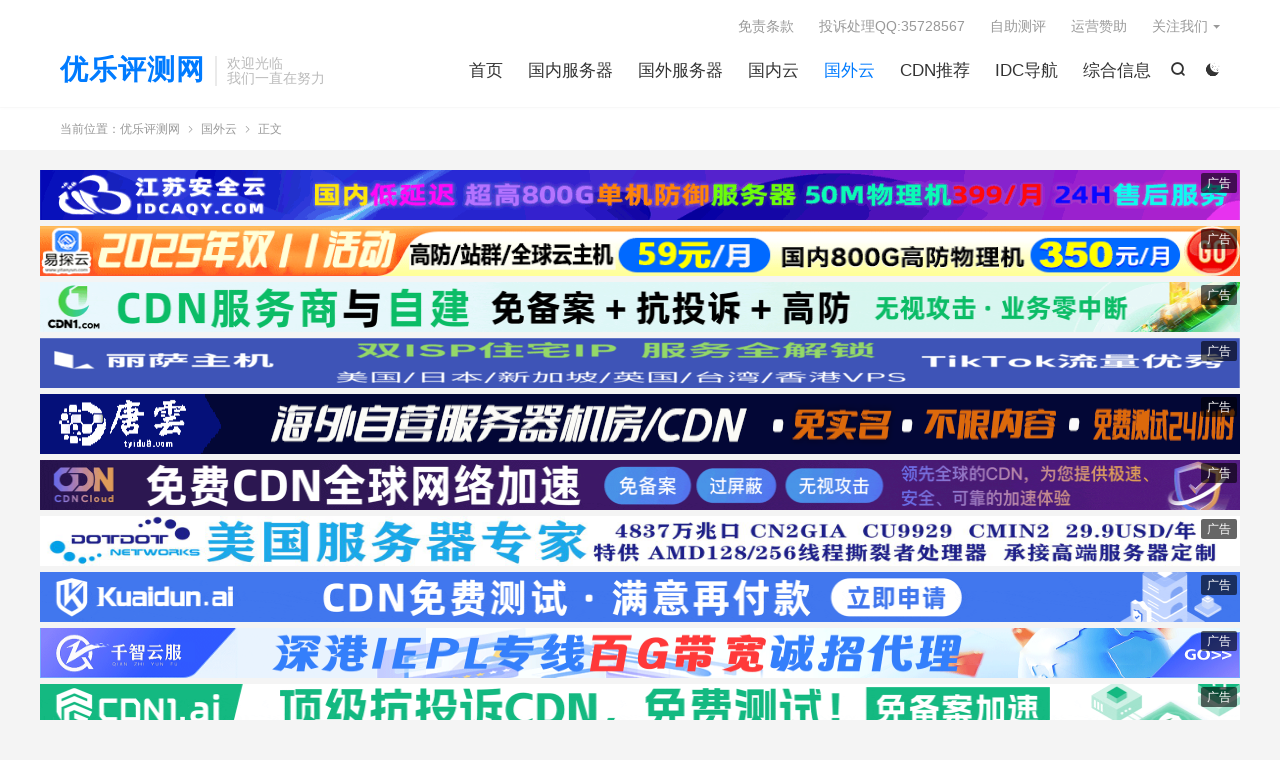

--- FILE ---
content_type: text/html; charset=UTF-8
request_url: https://www.ulidc.com/2022/05/14/87cloud%E9%9C%B8%E6%B0%94%E4%BA%91%EF%BC%9A%E6%8E%A5%E8%A7%A6%E4%BA%86%E9%98%BF%E9%87%8C%E4%BA%91%E5%9B%BD%E9%99%85%E7%89%88%E9%A6%99%E6%B8%AF%E6%9C%8D%E5%8A%A1%E5%99%A8%EF%BC%8C%E8%AE%A9%E6%88%91/
body_size: 17510
content:
<!DOCTYPE HTML>
<html lang="zh-CN" >
<head>
<meta charset="UTF-8">
<meta http-equiv="X-UA-Compatible" content="IE=edge">
<meta name="viewport" content="width=device-width, initial-scale=1.0">
<meta name="apple-mobile-web-app-title" content="优乐评测网">
<meta http-equiv="Cache-Control" content="no-siteapp">
<title>87Cloud霸气云：接触了阿里云国际版香港服务器，让我学会了飞一般的乐趣-优乐评测网</title>
<meta name='robots' content='max-image-preview:large' />
<link rel="alternate" title="oEmbed (JSON)" type="application/json+oembed" href="https://www.ulidc.com/wp-json/oembed/1.0/embed?url=https%3A%2F%2Fwww.ulidc.com%2F2022%2F05%2F14%2F87cloud%25e9%259c%25b8%25e6%25b0%2594%25e4%25ba%2591%25ef%25bc%259a%25e6%258e%25a5%25e8%25a7%25a6%25e4%25ba%2586%25e9%2598%25bf%25e9%2587%258c%25e4%25ba%2591%25e5%259b%25bd%25e9%2599%2585%25e7%2589%2588%25e9%25a6%2599%25e6%25b8%25af%25e6%259c%258d%25e5%258a%25a1%25e5%2599%25a8%25ef%25bc%258c%25e8%25ae%25a9%25e6%2588%2591%2F" />
<link rel="alternate" title="oEmbed (XML)" type="text/xml+oembed" href="https://www.ulidc.com/wp-json/oembed/1.0/embed?url=https%3A%2F%2Fwww.ulidc.com%2F2022%2F05%2F14%2F87cloud%25e9%259c%25b8%25e6%25b0%2594%25e4%25ba%2591%25ef%25bc%259a%25e6%258e%25a5%25e8%25a7%25a6%25e4%25ba%2586%25e9%2598%25bf%25e9%2587%258c%25e4%25ba%2591%25e5%259b%25bd%25e9%2599%2585%25e7%2589%2588%25e9%25a6%2599%25e6%25b8%25af%25e6%259c%258d%25e5%258a%25a1%25e5%2599%25a8%25ef%25bc%258c%25e8%25ae%25a9%25e6%2588%2591%2F&#038;format=xml" />
<style id='wp-img-auto-sizes-contain-inline-css' type='text/css'>
img:is([sizes=auto i],[sizes^="auto," i]){contain-intrinsic-size:3000px 1500px}
/*# sourceURL=wp-img-auto-sizes-contain-inline-css */
</style>
<style id='wp-block-library-inline-css' type='text/css'>
:root{--wp-block-synced-color:#7a00df;--wp-block-synced-color--rgb:122,0,223;--wp-bound-block-color:var(--wp-block-synced-color);--wp-editor-canvas-background:#ddd;--wp-admin-theme-color:#007cba;--wp-admin-theme-color--rgb:0,124,186;--wp-admin-theme-color-darker-10:#006ba1;--wp-admin-theme-color-darker-10--rgb:0,107,160.5;--wp-admin-theme-color-darker-20:#005a87;--wp-admin-theme-color-darker-20--rgb:0,90,135;--wp-admin-border-width-focus:2px}@media (min-resolution:192dpi){:root{--wp-admin-border-width-focus:1.5px}}.wp-element-button{cursor:pointer}:root .has-very-light-gray-background-color{background-color:#eee}:root .has-very-dark-gray-background-color{background-color:#313131}:root .has-very-light-gray-color{color:#eee}:root .has-very-dark-gray-color{color:#313131}:root .has-vivid-green-cyan-to-vivid-cyan-blue-gradient-background{background:linear-gradient(135deg,#00d084,#0693e3)}:root .has-purple-crush-gradient-background{background:linear-gradient(135deg,#34e2e4,#4721fb 50%,#ab1dfe)}:root .has-hazy-dawn-gradient-background{background:linear-gradient(135deg,#faaca8,#dad0ec)}:root .has-subdued-olive-gradient-background{background:linear-gradient(135deg,#fafae1,#67a671)}:root .has-atomic-cream-gradient-background{background:linear-gradient(135deg,#fdd79a,#004a59)}:root .has-nightshade-gradient-background{background:linear-gradient(135deg,#330968,#31cdcf)}:root .has-midnight-gradient-background{background:linear-gradient(135deg,#020381,#2874fc)}:root{--wp--preset--font-size--normal:16px;--wp--preset--font-size--huge:42px}.has-regular-font-size{font-size:1em}.has-larger-font-size{font-size:2.625em}.has-normal-font-size{font-size:var(--wp--preset--font-size--normal)}.has-huge-font-size{font-size:var(--wp--preset--font-size--huge)}.has-text-align-center{text-align:center}.has-text-align-left{text-align:left}.has-text-align-right{text-align:right}.has-fit-text{white-space:nowrap!important}#end-resizable-editor-section{display:none}.aligncenter{clear:both}.items-justified-left{justify-content:flex-start}.items-justified-center{justify-content:center}.items-justified-right{justify-content:flex-end}.items-justified-space-between{justify-content:space-between}.screen-reader-text{border:0;clip-path:inset(50%);height:1px;margin:-1px;overflow:hidden;padding:0;position:absolute;width:1px;word-wrap:normal!important}.screen-reader-text:focus{background-color:#ddd;clip-path:none;color:#444;display:block;font-size:1em;height:auto;left:5px;line-height:normal;padding:15px 23px 14px;text-decoration:none;top:5px;width:auto;z-index:100000}html :where(.has-border-color){border-style:solid}html :where([style*=border-top-color]){border-top-style:solid}html :where([style*=border-right-color]){border-right-style:solid}html :where([style*=border-bottom-color]){border-bottom-style:solid}html :where([style*=border-left-color]){border-left-style:solid}html :where([style*=border-width]){border-style:solid}html :where([style*=border-top-width]){border-top-style:solid}html :where([style*=border-right-width]){border-right-style:solid}html :where([style*=border-bottom-width]){border-bottom-style:solid}html :where([style*=border-left-width]){border-left-style:solid}html :where(img[class*=wp-image-]){height:auto;max-width:100%}:where(figure){margin:0 0 1em}html :where(.is-position-sticky){--wp-admin--admin-bar--position-offset:var(--wp-admin--admin-bar--height,0px)}@media screen and (max-width:600px){html :where(.is-position-sticky){--wp-admin--admin-bar--position-offset:0px}}

/*# sourceURL=wp-block-library-inline-css */
</style><style id='global-styles-inline-css' type='text/css'>
:root{--wp--preset--aspect-ratio--square: 1;--wp--preset--aspect-ratio--4-3: 4/3;--wp--preset--aspect-ratio--3-4: 3/4;--wp--preset--aspect-ratio--3-2: 3/2;--wp--preset--aspect-ratio--2-3: 2/3;--wp--preset--aspect-ratio--16-9: 16/9;--wp--preset--aspect-ratio--9-16: 9/16;--wp--preset--color--black: #000000;--wp--preset--color--cyan-bluish-gray: #abb8c3;--wp--preset--color--white: #ffffff;--wp--preset--color--pale-pink: #f78da7;--wp--preset--color--vivid-red: #cf2e2e;--wp--preset--color--luminous-vivid-orange: #ff6900;--wp--preset--color--luminous-vivid-amber: #fcb900;--wp--preset--color--light-green-cyan: #7bdcb5;--wp--preset--color--vivid-green-cyan: #00d084;--wp--preset--color--pale-cyan-blue: #8ed1fc;--wp--preset--color--vivid-cyan-blue: #0693e3;--wp--preset--color--vivid-purple: #9b51e0;--wp--preset--gradient--vivid-cyan-blue-to-vivid-purple: linear-gradient(135deg,rgb(6,147,227) 0%,rgb(155,81,224) 100%);--wp--preset--gradient--light-green-cyan-to-vivid-green-cyan: linear-gradient(135deg,rgb(122,220,180) 0%,rgb(0,208,130) 100%);--wp--preset--gradient--luminous-vivid-amber-to-luminous-vivid-orange: linear-gradient(135deg,rgb(252,185,0) 0%,rgb(255,105,0) 100%);--wp--preset--gradient--luminous-vivid-orange-to-vivid-red: linear-gradient(135deg,rgb(255,105,0) 0%,rgb(207,46,46) 100%);--wp--preset--gradient--very-light-gray-to-cyan-bluish-gray: linear-gradient(135deg,rgb(238,238,238) 0%,rgb(169,184,195) 100%);--wp--preset--gradient--cool-to-warm-spectrum: linear-gradient(135deg,rgb(74,234,220) 0%,rgb(151,120,209) 20%,rgb(207,42,186) 40%,rgb(238,44,130) 60%,rgb(251,105,98) 80%,rgb(254,248,76) 100%);--wp--preset--gradient--blush-light-purple: linear-gradient(135deg,rgb(255,206,236) 0%,rgb(152,150,240) 100%);--wp--preset--gradient--blush-bordeaux: linear-gradient(135deg,rgb(254,205,165) 0%,rgb(254,45,45) 50%,rgb(107,0,62) 100%);--wp--preset--gradient--luminous-dusk: linear-gradient(135deg,rgb(255,203,112) 0%,rgb(199,81,192) 50%,rgb(65,88,208) 100%);--wp--preset--gradient--pale-ocean: linear-gradient(135deg,rgb(255,245,203) 0%,rgb(182,227,212) 50%,rgb(51,167,181) 100%);--wp--preset--gradient--electric-grass: linear-gradient(135deg,rgb(202,248,128) 0%,rgb(113,206,126) 100%);--wp--preset--gradient--midnight: linear-gradient(135deg,rgb(2,3,129) 0%,rgb(40,116,252) 100%);--wp--preset--font-size--small: 13px;--wp--preset--font-size--medium: 20px;--wp--preset--font-size--large: 36px;--wp--preset--font-size--x-large: 42px;--wp--preset--spacing--20: 0.44rem;--wp--preset--spacing--30: 0.67rem;--wp--preset--spacing--40: 1rem;--wp--preset--spacing--50: 1.5rem;--wp--preset--spacing--60: 2.25rem;--wp--preset--spacing--70: 3.38rem;--wp--preset--spacing--80: 5.06rem;--wp--preset--shadow--natural: 6px 6px 9px rgba(0, 0, 0, 0.2);--wp--preset--shadow--deep: 12px 12px 50px rgba(0, 0, 0, 0.4);--wp--preset--shadow--sharp: 6px 6px 0px rgba(0, 0, 0, 0.2);--wp--preset--shadow--outlined: 6px 6px 0px -3px rgb(255, 255, 255), 6px 6px rgb(0, 0, 0);--wp--preset--shadow--crisp: 6px 6px 0px rgb(0, 0, 0);}:where(.is-layout-flex){gap: 0.5em;}:where(.is-layout-grid){gap: 0.5em;}body .is-layout-flex{display: flex;}.is-layout-flex{flex-wrap: wrap;align-items: center;}.is-layout-flex > :is(*, div){margin: 0;}body .is-layout-grid{display: grid;}.is-layout-grid > :is(*, div){margin: 0;}:where(.wp-block-columns.is-layout-flex){gap: 2em;}:where(.wp-block-columns.is-layout-grid){gap: 2em;}:where(.wp-block-post-template.is-layout-flex){gap: 1.25em;}:where(.wp-block-post-template.is-layout-grid){gap: 1.25em;}.has-black-color{color: var(--wp--preset--color--black) !important;}.has-cyan-bluish-gray-color{color: var(--wp--preset--color--cyan-bluish-gray) !important;}.has-white-color{color: var(--wp--preset--color--white) !important;}.has-pale-pink-color{color: var(--wp--preset--color--pale-pink) !important;}.has-vivid-red-color{color: var(--wp--preset--color--vivid-red) !important;}.has-luminous-vivid-orange-color{color: var(--wp--preset--color--luminous-vivid-orange) !important;}.has-luminous-vivid-amber-color{color: var(--wp--preset--color--luminous-vivid-amber) !important;}.has-light-green-cyan-color{color: var(--wp--preset--color--light-green-cyan) !important;}.has-vivid-green-cyan-color{color: var(--wp--preset--color--vivid-green-cyan) !important;}.has-pale-cyan-blue-color{color: var(--wp--preset--color--pale-cyan-blue) !important;}.has-vivid-cyan-blue-color{color: var(--wp--preset--color--vivid-cyan-blue) !important;}.has-vivid-purple-color{color: var(--wp--preset--color--vivid-purple) !important;}.has-black-background-color{background-color: var(--wp--preset--color--black) !important;}.has-cyan-bluish-gray-background-color{background-color: var(--wp--preset--color--cyan-bluish-gray) !important;}.has-white-background-color{background-color: var(--wp--preset--color--white) !important;}.has-pale-pink-background-color{background-color: var(--wp--preset--color--pale-pink) !important;}.has-vivid-red-background-color{background-color: var(--wp--preset--color--vivid-red) !important;}.has-luminous-vivid-orange-background-color{background-color: var(--wp--preset--color--luminous-vivid-orange) !important;}.has-luminous-vivid-amber-background-color{background-color: var(--wp--preset--color--luminous-vivid-amber) !important;}.has-light-green-cyan-background-color{background-color: var(--wp--preset--color--light-green-cyan) !important;}.has-vivid-green-cyan-background-color{background-color: var(--wp--preset--color--vivid-green-cyan) !important;}.has-pale-cyan-blue-background-color{background-color: var(--wp--preset--color--pale-cyan-blue) !important;}.has-vivid-cyan-blue-background-color{background-color: var(--wp--preset--color--vivid-cyan-blue) !important;}.has-vivid-purple-background-color{background-color: var(--wp--preset--color--vivid-purple) !important;}.has-black-border-color{border-color: var(--wp--preset--color--black) !important;}.has-cyan-bluish-gray-border-color{border-color: var(--wp--preset--color--cyan-bluish-gray) !important;}.has-white-border-color{border-color: var(--wp--preset--color--white) !important;}.has-pale-pink-border-color{border-color: var(--wp--preset--color--pale-pink) !important;}.has-vivid-red-border-color{border-color: var(--wp--preset--color--vivid-red) !important;}.has-luminous-vivid-orange-border-color{border-color: var(--wp--preset--color--luminous-vivid-orange) !important;}.has-luminous-vivid-amber-border-color{border-color: var(--wp--preset--color--luminous-vivid-amber) !important;}.has-light-green-cyan-border-color{border-color: var(--wp--preset--color--light-green-cyan) !important;}.has-vivid-green-cyan-border-color{border-color: var(--wp--preset--color--vivid-green-cyan) !important;}.has-pale-cyan-blue-border-color{border-color: var(--wp--preset--color--pale-cyan-blue) !important;}.has-vivid-cyan-blue-border-color{border-color: var(--wp--preset--color--vivid-cyan-blue) !important;}.has-vivid-purple-border-color{border-color: var(--wp--preset--color--vivid-purple) !important;}.has-vivid-cyan-blue-to-vivid-purple-gradient-background{background: var(--wp--preset--gradient--vivid-cyan-blue-to-vivid-purple) !important;}.has-light-green-cyan-to-vivid-green-cyan-gradient-background{background: var(--wp--preset--gradient--light-green-cyan-to-vivid-green-cyan) !important;}.has-luminous-vivid-amber-to-luminous-vivid-orange-gradient-background{background: var(--wp--preset--gradient--luminous-vivid-amber-to-luminous-vivid-orange) !important;}.has-luminous-vivid-orange-to-vivid-red-gradient-background{background: var(--wp--preset--gradient--luminous-vivid-orange-to-vivid-red) !important;}.has-very-light-gray-to-cyan-bluish-gray-gradient-background{background: var(--wp--preset--gradient--very-light-gray-to-cyan-bluish-gray) !important;}.has-cool-to-warm-spectrum-gradient-background{background: var(--wp--preset--gradient--cool-to-warm-spectrum) !important;}.has-blush-light-purple-gradient-background{background: var(--wp--preset--gradient--blush-light-purple) !important;}.has-blush-bordeaux-gradient-background{background: var(--wp--preset--gradient--blush-bordeaux) !important;}.has-luminous-dusk-gradient-background{background: var(--wp--preset--gradient--luminous-dusk) !important;}.has-pale-ocean-gradient-background{background: var(--wp--preset--gradient--pale-ocean) !important;}.has-electric-grass-gradient-background{background: var(--wp--preset--gradient--electric-grass) !important;}.has-midnight-gradient-background{background: var(--wp--preset--gradient--midnight) !important;}.has-small-font-size{font-size: var(--wp--preset--font-size--small) !important;}.has-medium-font-size{font-size: var(--wp--preset--font-size--medium) !important;}.has-large-font-size{font-size: var(--wp--preset--font-size--large) !important;}.has-x-large-font-size{font-size: var(--wp--preset--font-size--x-large) !important;}
/*# sourceURL=global-styles-inline-css */
</style>

<style id='classic-theme-styles-inline-css' type='text/css'>
/*! This file is auto-generated */
.wp-block-button__link{color:#fff;background-color:#32373c;border-radius:9999px;box-shadow:none;text-decoration:none;padding:calc(.667em + 2px) calc(1.333em + 2px);font-size:1.125em}.wp-block-file__button{background:#32373c;color:#fff;text-decoration:none}
/*# sourceURL=/wp-includes/css/classic-themes.min.css */
</style>
<link rel='stylesheet' id='style-css' href='https://www.ulidc.com/wp-content/themes/dux/style.css?ver=9.5' type='text/css' media='all' />
<script type="text/javascript" src="https://www.ulidc.com/wp-content/themes/dux/assets/js/libs/jquery.min.js?ver=9.5" id="jquery-js"></script>
<link rel="https://api.w.org/" href="https://www.ulidc.com/wp-json/" /><link rel="alternate" title="JSON" type="application/json" href="https://www.ulidc.com/wp-json/wp/v2/posts/19851" /><link rel="canonical" href="https://www.ulidc.com/2022/05/14/87cloud%e9%9c%b8%e6%b0%94%e4%ba%91%ef%bc%9a%e6%8e%a5%e8%a7%a6%e4%ba%86%e9%98%bf%e9%87%8c%e4%ba%91%e5%9b%bd%e9%99%85%e7%89%88%e9%a6%99%e6%b8%af%e6%9c%8d%e5%8a%a1%e5%99%a8%ef%bc%8c%e8%ae%a9%e6%88%91/" />
<meta name="keywords" content="87cloud,87cloud官网,87cloud霸气云,阿里云国际版注册,阿里云国际版账号,阿里云国际版香港服务器,国外云">
<meta name="description" content="去年十月，完全出于个人热情再加上商家的福利，想都没想直接购买了一台阿里云国际版的香港服务器，购买后就开始了一连串的“宏伟大业”。 我是去年毕业的，一个普普通通的二流院校，专业偏向于互联编程，虽然听起来很热门，但是你懂得，基本专业课门门挂，但是还别说课本上的只是大多都懂，于是抱着这种想法，开始自己研究网站的搭建，就当是练">
<meta property="og:type" content="acticle">
<meta property="og:site_name" content="优乐评测网">
<meta property="og:title" content="87Cloud霸气云：接触了阿里云国际版香港服务器，让我学会了飞一般的乐趣">
<meta property="og:description" content="去年十月，完全出于个人热情再加上商家的福利，想都没想直接购买了一台阿里云国际版的香港服务器，购买后就开始了一连串的“宏伟大业”。 我是去年毕业的，一个普普通通的二流院校，专业偏向于互联编程，虽然听起来很热门，但是你懂得，基本专业课门门挂，但...">
<meta property="og:url" content="https://www.ulidc.com/2022/05/14/87cloud%e9%9c%b8%e6%b0%94%e4%ba%91%ef%bc%9a%e6%8e%a5%e8%a7%a6%e4%ba%86%e9%98%bf%e9%87%8c%e4%ba%91%e5%9b%bd%e9%99%85%e7%89%88%e9%a6%99%e6%b8%af%e6%9c%8d%e5%8a%a1%e5%99%a8%ef%bc%8c%e8%ae%a9%e6%88%91/">
<meta property="og:image" content="https://www.ulidc.com/wp-content/uploads/2022/05/imwprobot-55c426d37ca72e50ec8f212b50ad7db6.png">
<meta property="twitter:card" content="summary_large_image">
<meta property="twitter:title" content="87Cloud霸气云：接触了阿里云国际版香港服务器，让我学会了飞一般的乐趣">
<meta property="twitter:description" content="去年十月，完全出于个人热情再加上商家的福利，想都没想直接购买了一台阿里云国际版的香港服务器，购买后就开始了一连串的“宏伟大业”。 我是去年毕业的，一个普普通通的二流院校，专业偏向于互联编程，虽然听起来很热门，但是你懂得，基本专业课门门挂，但...">
<meta property="twitter:url" content="https://www.ulidc.com/2022/05/14/87cloud%e9%9c%b8%e6%b0%94%e4%ba%91%ef%bc%9a%e6%8e%a5%e8%a7%a6%e4%ba%86%e9%98%bf%e9%87%8c%e4%ba%91%e5%9b%bd%e9%99%85%e7%89%88%e9%a6%99%e6%b8%af%e6%9c%8d%e5%8a%a1%e5%99%a8%ef%bc%8c%e8%ae%a9%e6%88%91/">
<meta property="twitter:image" content="https://www.ulidc.com/wp-content/uploads/2022/05/imwprobot-55c426d37ca72e50ec8f212b50ad7db6.png">
<style>.container{max-width:1200px}</style><link rel="shortcut icon" href="https://www.ulidc.com/favicon.ico">
</head>
<body class="wp-singular post-template-default single single-post postid-19851 single-format-standard wp-theme-dux home m-excerpt-time m-excerpt-desc flinks-m site-layout-2 text-justify-on m-list-thumb-left m-catplist-on dark-on">
<header class="header">
	<div class="container">
		<div class="logo logo-text"><a href="https://www.ulidc.com" title="优乐评测网-专注IDC行业国内外资源共享发布，给大家带来方便快捷的资源查找平台！">优乐评测网</a></div>		<div class="brand">欢迎光临<br>我们一直在努力</div>					<div class="sitedark" etap="darking"><i class="tbfa">&#xe6a0;</i><i class="tbfa">&#xe635;</i></div>
											<div class="navto-search search-show"><i class="tbfa">&#xe611;</i></div>
							<ul class="site-nav site-navbar">
			<li><a href="http://www.ulidc.com/">首页</a></li>
<li><a href="https://www.ulidc.com/category/cnserver/">国内服务器</a></li>
<li><a href="https://www.ulidc.com/category/gwserver/">国外服务器</a></li>
<li><a href="https://www.ulidc.com/category/cnyun/">国内云</a></li>
<li class="current-post-ancestor current-menu-parent"><a href="https://www.ulidc.com/category/gwyun/">国外云</a></li>
<li><a href="https://www.ulidc.com/category/cdn%e6%8e%a8%e8%8d%90/">CDN推荐</a></li>
<li><a href="https://www.ulidc.com/idc%e5%95%86%e5%ae%b6/">IDC导航</a></li>
<li><a href="https://www.ulidc.com/category/zhxx/">综合信息</a></li>
		</ul>
					<div class="topbar">
				<ul class="site-nav topmenu">
					<li><a href="https://www.ulidc.com/%e5%85%8d%e8%b4%a3%e6%9d%a1%e6%ac%be/">免责条款</a></li>
<li><a href="https://www.ulidc.com/%e5%95%86%e5%ae%b6%e5%88%97%e8%a1%a8/">投诉处理QQ:35728567</a></li>
<li><a href="https://web.vpsguo.com/">自助测评</a></li>
<li><a href="https://www.ulidc.com/%e8%bf%90%e8%90%a5%e8%b5%9e%e5%8a%a9/">运营赞助</a></li>
											<li class="menusns menu-item-has-children">
							<a href="javascript:;">关注我们</a>
							<ul class="sub-menu">
								<li><a class="sns-wechat" href="javascript:;" title="友情申请QQ：35728567" data-src="">友情申请QQ：35728567</a></li>															</ul>
						</li>
									</ul>
							</div>
					</div>
</header>
	<div class="m-icon-nav">
		<i class="tbfa">&#xe612;</i>
		<i class="tbfa">&#xe606;</i>
	</div>
<div class="site-search">
	<div class="container">
		<form method="get" class="site-search-form" action="https://www.ulidc.com/">
    <input class="search-input" name="s" type="text" placeholder="输入关键字" value="" required="required">
    <button class="search-btn" type="submit"><i class="tbfa">&#xe611;</i></button>
</form>	</div>
</div>
	<div class="breadcrumbs">
		<div class="container">当前位置：<a href="https://www.ulidc.com">优乐评测网</a> <small><i class="tbfa">&#xe87e;</i></small> <a href="https://www.ulidc.com/category/gwyun/">国外云</a> <small><i class="tbfa">&#xe87e;</i></small> 正文</div>
	</div>
<div class="orbui orbui-site orbui-site-01"><!-- 广告1 -->
<center style="position:relative; display:inline-block">
    <a href="http://idcaqy.com/" target="_blank"rel="nofollow">
      <img src="https://www.ulidc.com/wp-content/uploads/2025/02/8A26D6A554533D2AEBAE2AD6C6ECE801.gif" 
           width="1200" height="50" alt="" border="0">
      <span style="
        position: absolute;
        top: 3px;
        right: 3px;
        background: rgba(0,0,0,0.6);
        color: white;
        padding: 1px 6px;
        font: 12px/1.5 Microsoft YaHei;
        border-radius: 2px;
        z-index: 9;
      ">广告</span>
    </a>
  </center>
  <!-- 广告2.5 -->
<center style="position:relative; display:inline-block">
  <a href="https://www.yitanyun.cn/" target="_blank"rel="nofollow">
    <img src="https://www.ulidc.com/wp-content/uploads/2025/10/20251.gif" 
         width="1200" height="50" alt="" border="0">
    <span style="
      position: absolute;
      top: 3px;
      right: 3px;
      background: rgba(0,0,0,0.6);
      color: white;
      padding: 1px 6px;
      font: 12px/1.5 Microsoft YaHei;
      border-radius: 2px;
      z-index: 9;
    ">广告</span>
  </a>
</center>
   <!-- 广告2 -->
<center style="position:relative; display:inline-block">
    <a href="https://cdn1.com" target="_blank"rel="nofollow">
      <img src="https://www.ulidc.com/wp-content/uploads/2025/09/1225x50-3.gif" 
           width="1200" height="50" alt="" border="0">
      <span style="
        position: absolute;
        top: 3px;
        right: 3px;
        background: rgba(0,0,0,0.6);
        color: white;
        padding: 1px 6px;
        font: 12px/1.5 Microsoft YaHei;
        border-radius: 2px;
        z-index: 9;
      ">广告</span>
    </a>
  </center>


  <!-- 广告2 -->
  <center style="position:relative; display:inline-block">
    <a href="https://lisahost.com/cart.php" target="_blank"rel="nofollow">
      <img src="https://www.ulidc.com/wp-content/uploads/2025/05/丽萨主机.png" 
           width="1200" height="50" alt="" border="0">
      <span style="
        position: absolute;
        top: 3px;
        right: 3px;
        background: rgba(0,0,0,0.6);
        color: white;
        padding: 1px 6px;
        font: 12px/1.5 Microsoft YaHei;
        border-radius: 2px;
        z-index: 9;
      ">广告</span>
    </a>
    </center>
  <!-- 广告4 -->
    <center style="position:relative; display:inline-block">
      <a href="http://tyidc8.com/" target="_blank">
        <img src="https://www.ulidc.com/wp-content/uploads/2026/01/未标题-1.png" 
             width="1200" height="60" alt="" border="0">
        <span style="
          position: absolute;
          top: 3px;
          right: 3px;
          background: rgba(0,0,0,0.6);
          color: white;
          padding: 1px 6px;
          font: 12px/1.5 Microsoft YaHei;
          border-radius: 2px;
          z-index: 9;
        ">广告</span>
      </a>
    </center>
 <!-- 广告3 -->
<center style="position:relative; display:inline-block">
    <a href="https://cdn.cloud" target="_blank"rel="nofollow">
      <img src="https://www.ulidc.com/wp-content/uploads/2025/09/1225x50-4.gif" 
           width="1200" height="50" alt="" border="0">
      <span style="
        position: absolute;
        top: 3px;
        right: 3px;
        background: rgba(0,0,0,0.6);
        color: white;
        padding: 1px 6px;
        font: 12px/1.5 Microsoft YaHei;
        border-radius: 2px;
        z-index: 9;
      ">广告</span>
    </a>
  </center>
   
   <!-- 广告4 -->
  <center style="position:relative; display:inline-block">
    <a href="https://www.dotdotnetworks.com" target="_blank"rel="nofollow">
      <img src="https://www.ulidc.com/wp-content/uploads/2025/05/图像-scaled-1.jpeg" 
           width="1200" height="50" alt="" border="0">
      <span style="
        position: absolute;
        top: 3px;
        right: 3px;
        background: rgba(0,0,0,0.6);
        color: white;
        padding: 1px 6px;
        font: 12px/1.5 Microsoft YaHei;
        border-radius: 2px;
        z-index: 9;
      ">广告</span>
    </a>
  </center>
  
   <!-- 广告4 -->
<center style="position:relative; display:inline-block">
    <a href="https://kuaidun.ai" target="_blank"rel="nofollow">
      <img src="https://www.ulidc.com/wp-content/uploads/2025/09/1225x50.gif" 
           width="1200" height="50" alt="" border="0">
      <span style="
        position: absolute;
        top: 3px;
        right: 3px;
        background: rgba(0,0,0,0.6);
        color: white;
        padding: 1px 6px;
        font: 12px/1.5 Microsoft YaHei;
        border-radius: 2px;
        z-index: 9;
      ">广告</span>
    </a>
  </center>
 
  <!-- 广告5 -->
  <center style="position:relative; display:inline-block">
    <a href="https://www.qzyidc.com" target="_blank"rel="nofollow">
      <img src="https://www.ulidc.com/wp-content/uploads/2025/03/12-1.gif" 
           width="1200" height="50" alt="" border="0">
      <span style="
        position: absolute;
        top: 3px;
        right: 3px;
        background: rgba(0,0,0,0.6);
        color: white;
        padding: 1px 6px;
        font: 12px/1.5 Microsoft YaHei;
        border-radius: 2px;
        z-index: 9;
      ">广告</span>
    </a>
  </center>

<!-- 广告1 -->
<center style="position:relative; display:inline-block">
    <a href="https://cdn1.ai" target="_blank"rel="nofollow">
      <img src="https://www.ulidc.com/wp-content/uploads/2025/09/1225x50-2.gif" 
           width="1200" height="50" alt="" border="0">
      <span style="
        position: absolute;
        top: 3px;
        right: 3px;
        background: rgba(0,0,0,0.6);
        color: white;
        padding: 1px 6px;
        font: 12px/1.5 Microsoft YaHei;
        border-radius: 2px;
        z-index: 9;
      ">广告</span>
    </a>
  </center>

  <!-- 广告3 -->
<center style="position:relative; display:inline-block">
    <a href="https://yunray.ai" target="_blank"rel="nofollow">
      <img src="https://www.ulidc.com/wp-content/uploads/2025/09/1225x50-1.gif" 
           width="1200" height="50" alt="" border="0">
      <span style="
        position: absolute;
        top: 3px;
        right: 3px;
        background: rgba(0,0,0,0.6);
        color: white;
        padding: 1px 6px;
        font: 12px/1.5 Microsoft YaHei;
        border-radius: 2px;
        z-index: 9;
      ">广告</span>
    </a>
  </center>
   <!-- 广告3 -->
<center style="position:relative; display:inline-block">
    <a href="https://shunli.chaorenvip.com" target="_blank"rel="nofollow">
      <img src="https://www.ulidc.com/wp-content/uploads/2025/12/ulidchengfutupianshixiao.png" 
           width="1200" height="50" alt="" border="0">
      <span style="
        position: absolute;
        top: 3px;
        right: 3px;
        background: rgba(0,0,0,0.6);
        color: white;
        padding: 1px 6px;
        font: 12px/1.5 Microsoft YaHei;
        border-radius: 2px;
        z-index: 9;
      ">广告</span>
    </a>
  </center></div><section class="container">
	<div class="content-wrap">
	<div class="content">
						<header class="article-header">
			<h1 class="article-title"><a href="https://www.ulidc.com/2022/05/14/87cloud%e9%9c%b8%e6%b0%94%e4%ba%91%ef%bc%9a%e6%8e%a5%e8%a7%a6%e4%ba%86%e9%98%bf%e9%87%8c%e4%ba%91%e5%9b%bd%e9%99%85%e7%89%88%e9%a6%99%e6%b8%af%e6%9c%8d%e5%8a%a1%e5%99%a8%ef%bc%8c%e8%ae%a9%e6%88%91/">87Cloud霸气云：接触了阿里云国际版香港服务器，让我学会了飞一般的乐趣</a></h1>
			<div class="article-meta">
				<span class="item">2022-05-14</span>												<span class="item">分类：<a href="https://www.ulidc.com/category/gwyun/" rel="category tag">国外云</a></span>
				<span class="item post-views">阅读(600)</span>																			<a href="javascript:;" etap="like" class="item item-like" data-pid="19851"><i class="tbfa">&#xe64c;</i>赞(<span>0</span>)</a>																	<span class="item"></span>
			</div>
		</header>
				<article class="article-content">
			<div class="orbui orbui-post orbui-post-01"><center><a href="https://www.huyuekj.com/aff/YHBMXRYY" target="_blank"><img src="https://www.ulidc.com/wp-content/uploads/2025/05/huyuekj-com.png" alt="" border="0"></a></center></div>						<div class="orbui orbui-post orbui-post-01">
</div>
<p>去年十月，完全出于个人热情再加上商家的福利，想都没想直接购买了一台阿里云国际版的香港服务器，购买后就开始了一连串的“宏伟大业”。</p>
<p>我是去年毕业的，一个普普通通的二流院校，专业偏向于互联编程，虽然听起来很热门，但是你懂得，基本专业课门门挂，但是还别说课本上的只是大多都懂，于是抱着这种想法，开始自己研究网站的搭建，就当是练个手，没想到，就搭建一个网站结果事情那么多，先是网站的基础框架就够我头疼半个月，结果真要做的时候， 服务器成为一个大难题，也为此被骗了好多次，逐渐有点想要放弃了…….</p>
<p>我们这个专业，不单单只有我有这个想法，很多同学都已经付诸于行动，听一个同学说，他购买的就是阿里云的服务器，大学生购买的话还有专享优惠， 但是需要实名才能购买；之前好像有点了解，说是阿里云香港服务器无需实名和备案，结果回来之后，立马上网查找了一下，顿时凉凉，阿里云香港服务器现在也需要实名了，只是不需要备案。</p>
<p>这就有点头疼了，直到偶然一次网上冲浪，之前网上一直搜索阿里云相关的内容，现在全网页基本每个页面都有阿里云的广告，头疼死了，但是也就是这些广告中，让我找到了解决办法，无需实名无需备案，连个人信息都不要，没听错，就是这么简单，就能购买到服务器，并且价格很很优惠，于是我的伟业又可以继续了…….</p>
<p>现在回想起来，购买服务器并不是太难，只是由于个人的了解受限，那么接下来，我简单的说下<strong>无需实名无需备案，无需个人信息</strong>的服务器购买过程吧。</p>
<div class="wp-block-image">
<figure class="aligncenter size-large"><img decoding="async" loading="lazy" width="975" height="424" src="https://www.ulidc.com/wp-content/uploads/2022/05/imwprobot-55c426d37ca72e50ec8f212b50ad7db6.png" alt="" class="wp-image-18737" srcset="https://www.ulidc.com/wp-content/uploads/2022/05/imwprobot-55c426d37ca72e50ec8f212b50ad7db6.png 975w, https://www.laoliublog.cn/wp-content/uploads/2021/12/image-9-300x130.png 300w, https://www.laoliublog.cn/wp-content/uploads/2021/12/image-9-150x65.png 150w, https://www.laoliublog.cn/wp-content/uploads/2021/12/image-9-768x334.png 768w" sizes="auto, (max-width: 975px) 100vw, 975px"></figure>
</div>
<p>很多人会有疑问，这服务器到底是哪家企业，那种类型的呢？</p>
<p>这里可以直接告诉大家：<strong><a href="https://www.ulidc.com/tag/%e9%98%bf%e9%87%8c%e4%ba%91%e5%9b%bd%e9%99%85%e7%89%88%e9%a6%99%e6%b8%af%e6%9c%8d%e5%8a%a1%e5%99%a8/" target="_blank" style=" font-weight:bold;">阿里云国际版香港服务器</a></strong><strong></strong></p>
<p>首先在开始之前推荐我合作的服务商：<a href="https://www.ulidc.com/tag/87cloud/" target="_blank" style=" font-weight:bold;">87Cloud</a><strong>霸气云，阿里云国际版核心代理商，网址：www.<a href="https://www.ulidc.com/tag/87cloud/" target="_blank" style=" font-weight:bold;">87cloud</a>.com，可以点进去了解下。</strong></p>
<p>当时了解到的时候，立马去查了阿里云国际版的信息，确定下是否和霸气云所说的一样，无需实名和备案，毕竟多一层考虑是好的。</p>
<p>后面才知道，阿里云分为阿里云国际版和阿里云国内版，顾名思义，国际版就是针对于国外的用户，国内版大家都懂了，所以，国际版的限制条件就少了，毕竟是面向国外的，但是我了解到，注册阿里云国际版就是个大难题，很多人都是卡在这里。</p>
<p>互联网上现在说是需要三个材料：<strong>国外的手机号、邮箱号，还有一个叫</strong><strong>PayPai</strong><strong>账户。</strong></p>
<p>我还专门去查了下这个PP账户，原因就是个线上支付渠道，还要绑定个人的银行卡，并且其中<strong>还要有美元交易，要么用不了，和国内办理银行卡后，需要激活一样。</strong><strong></strong></p>
<p>这就一下难倒我了，毕竟我一个大学生，国外的世界也了解不到啊，更何况这些东西呢，一想手续真麻烦，顿时想要放弃了……</p>
<p>不说别的，国外的手机号怎么办理？邮箱号这个简单，还有这个PP绑定银行卡还要美元交易，逗我呢？</p>
<p>说到这里，大家别急，这里就要聊到霸气云，这家阿里云国际版的代理商，上面的那些问题，他们完全可以解决，最后和霸气云沟通后，<strong>告知只需要一个邮箱号，其他的都不需要。</strong></p>
<p>妈耶，这么简单吗？<strong>并且注册以及购买合作过程中，没有额外附加费用！！！</strong></p>
<p>都这样说了，那就注册啊，<strong>当时抱着只要他们要钱，我立马就不办理了的态度</strong>，没想到账号的注册就这么简单，这个过程中知道我现在还在用，霸气云都没有额外收一毛钱的服务费，并且我的钱都是直接充值到我个人注册的账户，账号信息只需绑定在他们名下，相当于给我们在阿里云背书，嘿嘿嘿，有便宜不占是xx，而且重要的是还可以优惠，<strong>比如你在网站上看到的一款服务器400元/年，和霸气云合作后，直接秒变380元/年，这还有什么好犹豫的呢？</strong></p>
<p><strong>购买的一些建议和体会</strong></p>
<p><a href="https://www.ulidc.com/tag/%e9%98%bf%e9%87%8c%e4%ba%91%e5%9b%bd%e9%99%85%e7%89%88%e9%a6%99%e6%b8%af%e6%9c%8d%e5%8a%a1%e5%99%a8/" target="_blank" style=" font-weight:bold;">阿里云国际版香港服务器</a>和阿里云香港服务器，只相差三个字，就省去了实名的麻烦，并且账户什么的霸气云直接帮你绑定，而且这个过程中没有任何的额外费用，也需要任何个人的信息，我在办理的过程中，只是一个联系方式，其他的人家都不知道是男是女，哈哈哈哈，大家购买的时候注意这几点就行，小心一些黑商家还需要什么服务费，变相的圈钱。</p>
<p>最后的一些建议</p>
<ul>
<li>我购买服务器只是想要搭建自己的网站而已，保护下个人信息，并不会上线，所以才需要无需备案无需实名的，但是大家最好找备案和实名的，这样安全有保障。</li>
<li>市面上有很多无良商家，大家选择的时候记得去阿里云咨询下，这家是不是正规的阿里云代理商，除了问题可以去投诉他。</li>
<li>注意保护自己的个人信息，我这么麻烦就是为了保护个人信息，如果遇见索要个人身份信息的，千万别信。</li>
<li>这种很适合我们这种大学生，总之一句话性价比贼高，好比发现了新大陆一样。</li>
</ul>
<p>以上就是我辛酸的购买过程，大家有想要沟通的可以直接联系我，虽然现在工作了，但是能帮的一定帮，中国人不骗中国人。</p>
<p>TG：<strong>@carloerina</strong></p>
<p>邮箱：<strong>carloerina63@gmail.com</strong></p>
<p><em>本文由<a href="https://www.ulidc.com/tag/87cloud%e9%9c%b8%e6%b0%94%e4%ba%91/" target="_blank" style=" font-weight:bold;">87Cloud霸气云</a>供稿</em></p>
<p>声明：本站不为该商家担保，请自行甄别选购～</p>
					</article>
						            <div class="post-actions">
            	<a href="javascript:;" etap="like" class="post-like action action-like" data-pid="19851"><i class="tbfa">&#xe64c;</i>赞(<span>0</span>)</a>            	            	            </div>
        		<div class="post-copyright">未经允许不得转载：<a href="https://www.ulidc.com">优乐评测网</a> &raquo; <a href="https://www.ulidc.com/2022/05/14/87cloud%e9%9c%b8%e6%b0%94%e4%ba%91%ef%bc%9a%e6%8e%a5%e8%a7%a6%e4%ba%86%e9%98%bf%e9%87%8c%e4%ba%91%e5%9b%bd%e9%99%85%e7%89%88%e9%a6%99%e6%b8%af%e6%9c%8d%e5%8a%a1%e5%99%a8%ef%bc%8c%e8%ae%a9%e6%88%91/">87Cloud霸气云：接触了阿里云国际版香港服务器，让我学会了飞一般的乐趣</a></div>		
		<div class="shares"><dfn>分享到</dfn><a etap="share" data-share="qq" class="share-sqq" title="分享到QQ好友"><i class="tbfa">&#xe60f;</i></a><a href="javascript:;" data-url="https://www.ulidc.com/2022/05/14/87cloud%e9%9c%b8%e6%b0%94%e4%ba%91%ef%bc%9a%e6%8e%a5%e8%a7%a6%e4%ba%86%e9%98%bf%e9%87%8c%e4%ba%91%e5%9b%bd%e9%99%85%e7%89%88%e9%a6%99%e6%b8%af%e6%9c%8d%e5%8a%a1%e5%99%a8%ef%bc%8c%e8%ae%a9%e6%88%91/" class="share-weixin" title="分享到微信"><i class="tbfa">&#xe61e;</i></a><a etap="share" data-share="weibo" class="share-tsina" title="分享到微博"><i class="tbfa">&#xe645;</i></a><a etap="share" data-share="qzone" class="share-qzone" title="分享到QQ空间"><i class="tbfa">&#xe600;</i></a><a etap="share" data-share="line" class="share-line" title="分享到Line"><i class="tbfa">&#xe6fb;</i></a><a etap="share" data-share="twitter" class="share-twitter" title="分享到X"><i class="tbfa">&#xe604;</i></a><a etap="share" data-share="facebook" class="share-facebook" title="分享到Facebook"><i class="tbfa">&#xe725;</i></a><a etap="share" data-share="telegram" class="share-telegram" title="分享到Telegram"><i class="tbfa">&#xe9ac;</i></a><a etap="share" data-share="skype" class="share-skype" title="分享到Skype"><i class="tbfa">&#xe87d;</i></a></div>
				<div class="article-tags"><a href="https://www.ulidc.com/tag/87cloud/" rel="tag">87cloud</a><a href="https://www.ulidc.com/tag/87cloud%e5%ae%98%e7%bd%91/" rel="tag">87cloud官网</a><a href="https://www.ulidc.com/tag/87cloud%e9%9c%b8%e6%b0%94%e4%ba%91/" rel="tag">87cloud霸气云</a><a href="https://www.ulidc.com/tag/%e9%98%bf%e9%87%8c%e4%ba%91%e5%9b%bd%e9%99%85%e7%89%88%e6%b3%a8%e5%86%8c/" rel="tag">阿里云国际版注册</a><a href="https://www.ulidc.com/tag/%e9%98%bf%e9%87%8c%e4%ba%91%e5%9b%bd%e9%99%85%e7%89%88%e8%b4%a6%e5%8f%b7/" rel="tag">阿里云国际版账号</a><a href="https://www.ulidc.com/tag/%e9%98%bf%e9%87%8c%e4%ba%91%e5%9b%bd%e9%99%85%e7%89%88%e9%a6%99%e6%b8%af%e6%9c%8d%e5%8a%a1%e5%99%a8/" rel="tag">阿里云国际版香港服务器</a></div>
		
		
		            <nav class="article-nav">
                <span class="article-nav-prev">上一篇<br><a href="https://www.ulidc.com/2022/05/14/iwebfusion%ef%bc%9a%e7%be%8e%e5%9b%bd20%e5%b9%b4%e8%80%81%e7%89%8cidc%ef%bc%8c5%e6%9c%ba%e6%88%bf%e5%8f%af%e9%80%89%ef%bc%8c9-38%e7%be%8e%e5%85%83-%e6%9c%88%e8%b5%b7%ef%bc%8c%e5%8a%a05%e7%be%8e/" rel="prev">iWebFusion：美国20年老牌IDC，5机房可选，9.38美元/月起，加5美元升级10Gbps带宽
		
			2021年05月28日
			vps优惠码
			暂无评论
			阅读 678 次</a></span>
                <span class="article-nav-next">下一篇<br><a href="https://www.ulidc.com/2022/05/14/%e9%a6%99%e6%b8%af%e4%ba%91%e7%a9%ba%e9%97%b4%ef%bc%9a%e5%a4%a7%e5%b9%85%e5%9b%9e%e9%a6%88%e5%85%8d%e5%a4%87%e6%a1%88%e9%a6%99%e6%b8%afcdn%e6%af%8f%e5%b9%b4%e4%bb%8549%e5%85%83%e3%80%81%e5%85%8d/" rel="next">香港云空间：大幅回馈免备案香港CDN每年仅49元、免备案香港虚拟主机1G每年仅66元遇到疑问,可以联系我或给我留言</a></span>
            </nav>
        
				<div class="relates relates-imagetext"><div class="title"><h3>相关推荐</h3></div><ul><li><a href="https://www.ulidc.com/2026/01/08/cstonecloud-%e6%96%b0%e5%b9%b4%e9%92%9c%e6%83%a0-%e5%85%a8%e5%9c%ba%e6%9c%80%e5%a4%a7%e5%85%ad%e6%8a%98-%e7%be%8e%e5%9b%bd9929%e4%bc%98%e5%8c%96%e4%bd%8f%e5%ae%85%e5%8f%8cisp-%e9%a6%99%e6%b8%afcn2-vp/"><img data-src="https://www.vpsguo.com/zb_users/upload/2026/01/20260108214600176787996021476.png" alt="CstoneCloud: 新年钜惠 全场最大六折 美国9929优化住宅双ISP 香港CN2 VPS 解锁tiktok ChatGPT等-优乐评测网" src="https://www.ulidc.com/wp-content/themes/dux/assets/img/thumbnail.png" class="thumb"></a><a href="https://www.ulidc.com/2026/01/08/cstonecloud-%e6%96%b0%e5%b9%b4%e9%92%9c%e6%83%a0-%e5%85%a8%e5%9c%ba%e6%9c%80%e5%a4%a7%e5%85%ad%e6%8a%98-%e7%be%8e%e5%9b%bd9929%e4%bc%98%e5%8c%96%e4%bd%8f%e5%ae%85%e5%8f%8cisp-%e9%a6%99%e6%b8%afcn2-vp/">CstoneCloud: 新年钜惠 全场最大六折 美国9929优化住宅双ISP 香港CN2 VPS 解锁tiktok ChatGPT等</a></li><li><a href="https://www.ulidc.com/2026/01/08/%e5%bc%98%e9%80%9f%e4%ba%91%e4%ba%94%e5%91%a8%e5%b9%b4%e7%8b%82%e6%ac%a2%ef%bc%812026-%e5%b9%b4%e6%9c%ab%e9%a6%99%e6%b8%af-vps-%e7%89%b9%e4%bb%b7%e9%a3%8e%e6%9a%b4%ef%bc%8c%e5%85%8d%e5%a4%87%e6%a1%88/"><img data-src="https://www.ulidc.com/wp-content/uploads/2026/01/图片1.png" alt="弘速云五周年狂欢！2026 年末香港 VPS 特价风暴，免备案即刻启用-优乐评测网" src="https://www.ulidc.com/wp-content/themes/dux/assets/img/thumbnail.png" class="thumb"></a><a href="https://www.ulidc.com/2026/01/08/%e5%bc%98%e9%80%9f%e4%ba%91%e4%ba%94%e5%91%a8%e5%b9%b4%e7%8b%82%e6%ac%a2%ef%bc%812026-%e5%b9%b4%e6%9c%ab%e9%a6%99%e6%b8%af-vps-%e7%89%b9%e4%bb%b7%e9%a3%8e%e6%9a%b4%ef%bc%8c%e5%85%8d%e5%a4%87%e6%a1%88/">弘速云五周年狂欢！2026 年末香港 VPS 特价风暴，免备案即刻启用</a></li><li><a href="https://www.ulidc.com/2025/12/14/zoro%ef%bc%9a%e7%be%8e%e5%9b%bd-%e6%97%a5%e6%9c%ac-%e9%a9%ac%e6%9d%a5-%e5%8d%b0%e5%b0%bc-%e8%8b%b1%e5%9b%bd-%e5%be%b7%e5%9b%bd-%e9%a6%99%e6%b8%af%e5%8e%9f%e7%94%9f%e5%8f%8cisp%ef%bd%9c%e4%bd%8f/"><img data-src="https://www.vpsguo.com/zb_users/upload/2025/12/20251214191926176571116637806.png" alt="ZORO：美国 / 日本/马来/印尼/ 英国 / 德国 / 香港原生双ISP｜住宅IP VPS｜盲盒活动｜月付28.8起-优乐评测网" src="https://www.ulidc.com/wp-content/themes/dux/assets/img/thumbnail.png" class="thumb"></a><a href="https://www.ulidc.com/2025/12/14/zoro%ef%bc%9a%e7%be%8e%e5%9b%bd-%e6%97%a5%e6%9c%ac-%e9%a9%ac%e6%9d%a5-%e5%8d%b0%e5%b0%bc-%e8%8b%b1%e5%9b%bd-%e5%be%b7%e5%9b%bd-%e9%a6%99%e6%b8%af%e5%8e%9f%e7%94%9f%e5%8f%8cisp%ef%bd%9c%e4%bd%8f/">ZORO：美国 / 日本/马来/印尼/ 英国 / 德国 / 香港原生双ISP｜住宅IP VPS｜盲盒活动｜月付28.8起</a></li><li><a href="https://www.ulidc.com/2025/12/06/%e5%bf%ab%e8%b7%91%e4%ba%91-%e7%a8%b3%e5%a6%82%e7%a3%90%e7%9f%b3%ef%bc%8c%e5%bf%ab%e5%a6%82%e9%97%aa%e7%94%b5%ef%bc%8c%e6%82%a8%e7%9a%84%e4%b8%8a%e4%ba%91%e4%bc%98%e9%80%89%ef%bc%81/"><img data-src="https://www.vpsguo.com/zb_users/upload/2025/12/20251206134047176499964722855.png" alt="快跑云 — 稳如磐石，快如闪电，您的上云优选！-优乐评测网" src="https://www.ulidc.com/wp-content/themes/dux/assets/img/thumbnail.png" class="thumb"></a><a href="https://www.ulidc.com/2025/12/06/%e5%bf%ab%e8%b7%91%e4%ba%91-%e7%a8%b3%e5%a6%82%e7%a3%90%e7%9f%b3%ef%bc%8c%e5%bf%ab%e5%a6%82%e9%97%aa%e7%94%b5%ef%bc%8c%e6%82%a8%e7%9a%84%e4%b8%8a%e4%ba%91%e4%bc%98%e9%80%89%ef%bc%81/">快跑云 — 稳如磐石，快如闪电，您的上云优选！</a></li><li><a href="https://www.ulidc.com/2025/11/27/%e5%ae%9d%e4%b9%90%e4%ba%9112-12%e5%a4%a7%e4%bf%83%ef%bc%8150%e5%85%83%e5%8d%8a%e5%b9%b4%e7%9a%84%e7%be%8e%e5%9b%bd%e4%ba%91%e6%9c%8d%e5%8a%a1%e5%99%a8%e8%af%84%e6%b5%8b%ef%bc%9a%e5%bb%ba%e7%ab%99/"><img data-src="https://www.ulidc.com/wp-content/uploads/2025/11/QQ20251127-003257.png" alt="宝乐云12.12大促！50元半年的美国云服务器评测：建站速度与稳定性实测-优乐评测网" src="https://www.ulidc.com/wp-content/themes/dux/assets/img/thumbnail.png" class="thumb"></a><a href="https://www.ulidc.com/2025/11/27/%e5%ae%9d%e4%b9%90%e4%ba%9112-12%e5%a4%a7%e4%bf%83%ef%bc%8150%e5%85%83%e5%8d%8a%e5%b9%b4%e7%9a%84%e7%be%8e%e5%9b%bd%e4%ba%91%e6%9c%8d%e5%8a%a1%e5%99%a8%e8%af%84%e6%b5%8b%ef%bc%9a%e5%bb%ba%e7%ab%99/">宝乐云12.12大促！50元半年的美国云服务器评测：建站速度与稳定性实测</a></li><li><a href="https://www.ulidc.com/2025/11/08/%e3%80%90%e5%90%89%e4%ba%91%e4%b8%8a%e6%96%b0%e3%80%91%e8%8b%b1%e7%be%8e%e6%b8%af%e5%8e%9f%e7%94%9fip%e5%8f%8cisp%e4%ba%91%e4%b8%bb%e6%9c%ba%e9%99%90%e6%97%b6%e9%92%9c%e6%83%a0%ef%bc%9a%e5%b9%b4/"><img data-src="https://www.ulidc.com/wp-content/uploads/2025/11/image-5.png" alt="【吉云上新】英美港原生IP双ISP云主机限时钜惠：年付6折+24h全额退，月付八折年付六折，产品低至36元每月，TikTok业务秒部署！含测评-优乐评测网" src="https://www.ulidc.com/wp-content/themes/dux/assets/img/thumbnail.png" class="thumb"></a><a href="https://www.ulidc.com/2025/11/08/%e3%80%90%e5%90%89%e4%ba%91%e4%b8%8a%e6%96%b0%e3%80%91%e8%8b%b1%e7%be%8e%e6%b8%af%e5%8e%9f%e7%94%9fip%e5%8f%8cisp%e4%ba%91%e4%b8%bb%e6%9c%ba%e9%99%90%e6%97%b6%e9%92%9c%e6%83%a0%ef%bc%9a%e5%b9%b4/">【吉云上新】英美港原生IP双ISP云主机限时钜惠：年付6折+24h全额退，月付八折年付六折，产品低至36元每月，TikTok业务秒部署！含测评</a></li><li><a href="https://www.ulidc.com/2025/10/31/%e3%80%90%e6%81%92%e5%88%9b%e7%a7%91%e6%8a%80%e3%80%91%e5%8f%8c11%e6%b4%bb%e5%8a%a8%e5%a4%a7%e4%bf%83%e4%ba%91%e6%9c%8d%e5%8a%a1%e5%99%a82-5%e6%8a%98%e8%b5%b7%e7%89%a9%e7%90%86%e6%9c%ba298%e5%85%83/"><img data-src="https://vpsguo.com/zb_users/upload/2025/10/20251031163936176189997664519.png" alt="【恒创科技】双11活动大促,云服务器2.5折起,物理机298元特价清仓-优乐评测网" src="https://www.ulidc.com/wp-content/themes/dux/assets/img/thumbnail.png" class="thumb"></a><a href="https://www.ulidc.com/2025/10/31/%e3%80%90%e6%81%92%e5%88%9b%e7%a7%91%e6%8a%80%e3%80%91%e5%8f%8c11%e6%b4%bb%e5%8a%a8%e5%a4%a7%e4%bf%83%e4%ba%91%e6%9c%8d%e5%8a%a1%e5%99%a82-5%e6%8a%98%e8%b5%b7%e7%89%a9%e7%90%86%e6%9c%ba298%e5%85%83/">【恒创科技】双11活动大促,云服务器2.5折起,物理机298元特价清仓</a></li><li><a href="https://www.ulidc.com/2025/10/16/cncsz-%e6%8b%9b%e4%bb%a3%e7%90%86%e5%85%8d%e9%a2%84%e5%ad%98-%ef%bc%8c%e4%ba%91%e6%9c%8d%e5%8a%a1%e5%99%a82h1g19-%e6%9c%88%e5%b9%b4%e4%bb%98%e9%80%81%e4%b8%80%e4%b8%aa%e6%9c%88/"><img data-src="https://www.ulidc.com/wp-content/uploads/2025/10/image-12.png" alt="cncsz 招代理免预存 ，云服务器2h1g19/月年付送一个月-优乐评测网" src="https://www.ulidc.com/wp-content/themes/dux/assets/img/thumbnail.png" class="thumb"></a><a href="https://www.ulidc.com/2025/10/16/cncsz-%e6%8b%9b%e4%bb%a3%e7%90%86%e5%85%8d%e9%a2%84%e5%ad%98-%ef%bc%8c%e4%ba%91%e6%9c%8d%e5%8a%a1%e5%99%a82h1g19-%e6%9c%88%e5%b9%b4%e4%bb%98%e9%80%81%e4%b8%80%e4%b8%aa%e6%9c%88/">cncsz 招代理免预存 ，云服务器2h1g19/月年付送一个月</a></li></ul></div>					</div>
	</div>
	<div class="sidebar">
	<div class="widget-on-phone widget widget_ui_textorbui"><a class="style02" href=""><strong>互动交流中心</strong><h2></h2><p><p><span style="color: #ff0000;"><b>注意：商家投稿、广告投放</b></span></p>
<p><span style="color: #ff0000;"><b>QQ交流群：590528719</b></span></p>
<p><span style="color: #ff0000;"><b>投稿邮箱：vpsguo@qq.com</b></span></p> 
<p><span style="color: #ff0000;"><b>投稿QQ: 723654314</b></span></p>
<p><span style="color: #ff0000;"><b>投稿QQ: 35728567</b></span></p></p></a></div><div class="widget widget_block">
<!-- 广告1 -->
<center style="position:relative; display:inline-block">
  <a href="https://www.lu0.com/tg/huodong/202509/" target="_blank">
    <img loading="lazy" decoding="async" src="https://www.ulidc.com/wp-content/uploads/2025/06/9E19CBA0A55FEE58FA1C1B0E67D119F1.png" 
         width="360" height="180" alt="" border="0">
    <span style="
      position: absolute;
      top: 3px;
      right: 3px;
      background: rgba(0,0,0,0.6);
      color: white;
      padding: 1px 6px;
      font: 12px/1.5 Microsoft YaHei;
      border-radius: 2px;
      z-index: 9;
    ">广告</span>
  </a>
</center></div><div class="widget-on-phone widget widget_ui_posts"><h3>置顶推荐</h3><ul>		<li>
			<a href="https://www.ulidc.com/2026/01/08/%e5%a4%a7%e7%89%9b%e5%ad%90iepl-%e6%b5%81%e9%87%8f%e8%bd%ac%e5%8f%91%e3%80%81%e6%b2%aa%e6%97%a5%e7%94%b5%e4%bf%a1iplc-ix%e4%b8%93%e7%ba%bf-%e5%b9%bf%e5%b7%9e%e7%a7%bb%e5%8a%a8-%e6%b7%b1%e5%9c%b3/"><span class="thumbnail"><img data-src="https://www.ulidc.com/wp-content/uploads/2026/01/QQ20260108-232439-220x150.png" alt="大牛子IEPL 流量转发、沪日电信IPLC/IX专线/广州移动/深圳移动/腾讯云入口等线路-优乐评测网" src="https://www.ulidc.com/wp-content/themes/dux/assets/img/thumbnail.png" class="thumb"></span><span class="text">大牛子IEPL 流量转发、沪日电信IPLC/IX专线/广州移动/深圳移动/腾讯云入口等线路</span><span class="muted">2026-01-08</span></a></li>
				<li>
			<a href="https://www.ulidc.com/2025/12/14/zoro%ef%bc%9a%e7%be%8e%e5%9b%bd-%e6%97%a5%e6%9c%ac-%e9%a9%ac%e6%9d%a5-%e5%8d%b0%e5%b0%bc-%e8%8b%b1%e5%9b%bd-%e5%be%b7%e5%9b%bd-%e9%a6%99%e6%b8%af%e5%8e%9f%e7%94%9f%e5%8f%8cisp%ef%bd%9c%e4%bd%8f/"><span class="thumbnail"><img data-src="https://www.vpsguo.com/zb_users/upload/2025/12/20251214191926176571116637806.png" alt="ZORO：美国 / 日本/马来/印尼/ 英国 / 德国 / 香港原生双ISP｜住宅IP VPS｜盲盒活动｜月付28.8起-优乐评测网" src="https://www.ulidc.com/wp-content/themes/dux/assets/img/thumbnail.png" class="thumb"></span><span class="text">ZORO：美国 / 日本/马来/印尼/ 英国 / 德国 / 香港原生双ISP｜住宅IP VPS｜盲盒活动｜月付28.8起</span><span class="muted">2025-12-14</span></a></li>
				<li>
			<a href="https://www.ulidc.com/2025/11/08/%e3%80%90%e5%90%89%e4%ba%91%e4%b8%8a%e6%96%b0%e3%80%91%e8%8b%b1%e7%be%8e%e6%b8%af%e5%8e%9f%e7%94%9fip%e5%8f%8cisp%e4%ba%91%e4%b8%bb%e6%9c%ba%e9%99%90%e6%97%b6%e9%92%9c%e6%83%a0%ef%bc%9a%e5%b9%b4/"><span class="thumbnail"><img data-src="https://www.ulidc.com/wp-content/uploads/2025/11/image-5.png" alt="【吉云上新】英美港原生IP双ISP云主机限时钜惠：年付6折+24h全额退，月付八折年付六折，产品低至36元每月，TikTok业务秒部署！含测评-优乐评测网" src="https://www.ulidc.com/wp-content/themes/dux/assets/img/thumbnail.png" class="thumb"></span><span class="text">【吉云上新】英美港原生IP双ISP云主机限时钜惠：年付6折+24h全额退，月付八折年付六折，产品低至36元每月，TikTok业务秒部署！含测评</span><span class="muted">2025-11-08</span></a></li>
				<li>
			<a href="https://www.ulidc.com/2025/10/15/vmrack%ef%bc%9a%e6%b4%9b%e6%9d%89%e7%9f%b6vps%ef%bc%8c1%e6%a0%b8-1gb-50gb-300gb200mbps%e5%b8%a6%e5%ae%bd%ef%bc%8c3-%e6%9c%88%ef%bc%8cas9929cmin2%e7%ba%bf%e8%b7%af%e7%ad%89%e5%85%b6%e5%ae%83/"><span class="thumbnail"><img data-src="https://www.ulidc.com/wp-content/uploads/2025/10/image.png" alt="VMRack：洛杉矶vps，1核/1GB/50GB/300GB@200Mbps带宽，$3/月，AS9929+CMIN2+电信CN2 GIA线路等其它产品，含测评报告！-优乐评测网" src="https://www.ulidc.com/wp-content/themes/dux/assets/img/thumbnail.png" class="thumb"></span><span class="text">VMRack：洛杉矶vps，1核/1GB/50GB/300GB@200Mbps带宽，$3/月，AS9929+CMIN2+电信CN2 GIA线路等其它产品，含测评报告！</span><span class="muted">2025-10-15</span></a></li>
				<li>
			<a href="https://www.ulidc.com/2025/08/06/cloudie-hk-%e6%82%a8%e7%9a%84%e4%b8%9a%e5%8a%a1%e8%85%be%e9%a3%9e%e7%9a%84%e4%ba%91%e7%ab%af%e4%b9%8b%e9%80%89%ef%bc%81%e9%80%89%e6%8b%a9-cloudie-hk%ef%bc%8c%e8%a7%a3%e9%94%81%e9%a1%b6%e7%ba%a7/"><span class="thumbnail"><img data-src="https://www.vpsguo.com/zb_users/upload/2025/08/20250806193107175447986777420.png" alt="Cloudie.hk - 您的业务腾飞的云端之选！选择 Cloudie.hk，解锁顶级云端体验！-优乐评测网" src="https://www.ulidc.com/wp-content/themes/dux/assets/img/thumbnail.png" class="thumb"></span><span class="text">Cloudie.hk - 您的业务腾飞的云端之选！选择 Cloudie.hk，解锁顶级云端体验！</span><span class="muted">2025-08-06</span></a></li>
				<li>
			<a href="https://www.ulidc.com/2025/05/09/%e6%8b%a8%e6%b5%8b%ef%bc%9a%e5%85%8d%e8%b4%b9%e6%8f%90%e4%be%9b%e7%bd%91%e7%ab%99%e9%80%9f%e5%ba%a6%e6%b5%8b%e8%af%95%e3%80%81%e7%bd%91%e7%bb%9c%e9%80%9f%e5%ba%a6%e6%a3%80%e6%b5%8b%e3%80%81%e5%9f%9f/"><span class="thumbnail"><img data-src="https://www.ulidc.com/wp-content/uploads/2025/05/image.png" alt="拨测：免费提供网站速度测试、网络速度检测、域名污染检测等站长工具-优乐评测网" src="https://www.ulidc.com/wp-content/themes/dux/assets/img/thumbnail.png" class="thumb"></span><span class="text">拨测：免费提供网站速度测试、网络速度检测、域名污染检测等站长工具</span><span class="muted">2025-05-09</span></a></li>
				<li>
			<a href="https://www.ulidc.com/2025/03/18/2025%e9%98%bf%e9%87%8c%e4%ba%91%e5%9b%bd%e9%99%85%e7%89%88%e5%bc%80%e6%88%b7%e5%85%a8%e6%94%bb%e7%95%a5%ef%bc%9a%e9%80%9a%e8%bf%87%e5%88%86%e9%94%80%e5%95%86huasaint%e8%bd%bb%e6%9d%be%e4%b8%8a/"><span class="thumbnail"><img data-src="https://www.ulidc.com/wp-content/uploads/2025/03/WechatIMG88-220x150.jpg" alt="2025阿里云国际版开户全攻略：通过分销商HuaSaint轻松上云，享专属充值福利-优乐评测网" src="https://www.ulidc.com/wp-content/themes/dux/assets/img/thumbnail.png" class="thumb"></span><span class="text">2025阿里云国际版开户全攻略：通过分销商HuaSaint轻松上云，享专属充值福利</span><span class="muted">2025-03-18</span></a></li>
		</ul></div><div class="widget widget_ui_tags"><h3>热门标签</h3><div class="items"><a href="https://www.ulidc.com/tag/%e6%9c%8d%e5%8a%a1%e5%99%a8/" title="服务器">服务器<span>(615)</span></a><a href="https://www.ulidc.com/tag/%e4%bb%8e%e5%85%a5%e9%97%a8%e5%88%b0%e7%b2%be%e9%80%9a/" title="从入门到精通">从入门到精通<span>(305)</span></a><a href="https://www.ulidc.com/tag/%e5%85%a8%e9%9d%a2%e8%a7%a3%e6%9e%90/" title="全面解析">全面解析<span>(299)</span></a><a href="https://www.ulidc.com/tag/%e4%b8%80/" title="一">一<span>(240)</span></a><a href="https://www.ulidc.com/tag/%e4%ba%8c/" title="二">二<span>(230)</span></a><a href="https://www.ulidc.com/tag/%e6%b7%b1%e5%ba%a6%e8%a7%a3%e6%9e%90/" title="深度解析">深度解析<span>(227)</span></a><a href="https://www.ulidc.com/tag/%e5%a6%82%e4%bd%95%e9%80%89%e6%8b%a9%e5%90%88%e9%80%82%e7%9a%84%e9%81%bf%e5%ad%95%e5%a5%97%e5%a4%a7%e5%b0%8f%e5%b0%ba%e5%af%b8/" title="如何选择合适的避孕套大小尺寸">如何选择合适的避孕套大小尺寸<span>(222)</span></a><a href="https://www.ulidc.com/tag/dns/" title="DNS">DNS<span>(219)</span></a><a href="https://www.ulidc.com/tag/%e4%ba%91%e6%9c%8d%e5%8a%a1%e5%99%a8/" title="云服务器">云服务器<span>(211)</span></a><a href="https://www.ulidc.com/tag/%e4%b8%89/" title="三">三<span>(208)</span></a><a href="https://www.ulidc.com/tag/%e4%bb%b7%e6%a0%bc/" title="价格">价格<span>(196)</span></a><a href="https://www.ulidc.com/tag/%e5%a6%82%e4%bd%95%e9%80%89%e6%8b%a9%e5%90%88%e9%80%82%e7%9a%84%e5%86%85%e8%a1%a3/" title="如何选择合适的内衣">如何选择合适的内衣<span>(190)</span></a><a href="https://www.ulidc.com/tag/ai/" title="AI">AI<span>(187)</span></a><a href="https://www.ulidc.com/tag/%e6%b7%b1%e5%ba%a6%e6%8e%a2%e8%ae%a8/" title="深度探讨">深度探讨<span>(174)</span></a><a href="https://www.ulidc.com/tag/%e6%9c%8d%e5%8a%a1/" title="服务">服务<span>(171)</span></a><a href="https://www.ulidc.com/tag/%e4%b8%93%e5%ae%b6%e8%a7%a3%e8%af%bb/" title="专家解读">专家解读<span>(161)</span></a><a href="https://www.ulidc.com/tag/%e5%9b%9b/" title="四">四<span>(152)</span></a><a href="https://www.ulidc.com/tag/%e9%85%8d%e7%bd%ae%e4%b8%8d%e4%b8%80%e6%a0%b7/" title="配置不一样">配置不一样<span>(149)</span></a><a href="https://www.ulidc.com/tag/%e5%85%a8%e6%96%b9%e4%bd%8d%e8%a7%a3%e6%9e%90/" title="全方位解析">全方位解析<span>(147)</span></a><a href="https://www.ulidc.com/tag/%e6%9c%8d%e5%8a%a1%e5%99%a8%e6%80%a7%e8%83%bd%e4%b8%8e%e4%bb%b7%e6%a0%bc%e5%af%b9%e6%af%94/" title="服务器性能与价格对比">服务器性能与价格对比<span>(141)</span></a><a href="https://www.ulidc.com/tag/%e6%9c%8d%e5%8a%a1%e5%99%a8%e6%80%a7%e8%83%bd%e4%b8%8e%e4%bb%80%e4%b9%88%e6%9c%89%e5%85%b3/" title="服务器性能与什么有关">服务器性能与什么有关<span>(139)</span></a><a href="https://www.ulidc.com/tag/no/" title="No">No<span>(133)</span></a><a href="https://www.ulidc.com/tag/sug/" title="sug">sug<span>(132)</span></a><a href="https://www.ulidc.com/tag/222972/" title="]">]<span>(132)</span></a><a href="https://www.ulidc.com/tag/slid/" title="slid">slid<span>(132)</span></a><a href="https://www.ulidc.com/tag/queryid/" title="queryid">queryid<span>(132)</span></a><a href="https://www.ulidc.com/tag/false/" title="false">false<span>(131)</span></a><a href="https://www.ulidc.com/tag/%e5%a6%82%e4%bd%95%e7%a1%ae%e5%ae%9a%e6%9c%8d%e5%8a%a1%e5%99%a8%e6%95%b0%e9%87%8f%e5%8f%8a%e9%85%8d%e7%bd%ae/" title="如何确定服务器数量及配置">如何确定服务器数量及配置<span>(129)</span></a><a href="https://www.ulidc.com/tag/%e9%98%bf%e9%87%8c%e4%ba%91%e6%9c%8d%e5%8a%a1%e5%99%a8%e5%a4%9a%e5%b0%91%e9%92%b1%e4%b8%80%e5%b9%b4/" title="阿里云服务器多少钱一年">阿里云服务器多少钱一年<span>(127)</span></a><a href="https://www.ulidc.com/tag/%e6%b7%b1%e5%85%a5%e4%ba%86%e8%a7%a3/" title="深入了解">深入了解<span>(126)</span></a></div></div></div></section>

<div class="branding">
	<div class="container">
		<h2>优乐评测网 找服务器 更专业 更方便 更快捷！</h2>
		<h4>专注IDC行业资源共享发布，给大家带来方便快捷的资源查找平台！</h4>
		<a target="_blank" class="btn btn-primary" href="http://www.ulidc.com">联系我们<i class="tbfa">&#xe87e;</i></a>	</div>
</div><footer class="footer">
	<div class="container">
							<div class="fcode">
				<a target="_blank" rel="nofollow"><strong><span style="color: #ff0000;">本站不销售产品、不代购、不提供技术支持，仅分享信息，请遵纪守法、文明上网。禁止网友投稿涉及违法违规.FQ内容等稿件和网址！</span></strong></a>
</br></br>
投稿QQ：723654314   /   投诉QQ：35728567
</br></br>
【版权声明】：优乐评测网所有内容均来自网络，若无意侵犯到您的权利，请及时与联系 QQ 723654314，将在48小时内删除相关内容!!
</br></br>
</script></span>本博客创建于2021年，由<a href="" target="_blank" rel="nofollow"><strong><span style="color: #ff0000;">【优乐】</span></strong></a>进行维护和更新！
现托管于<a href="http://www.huyuekj.com/" target="_blank" rel="nofollow"><strong><span style="color: #ff0000;">【虎跃科技】</span></strong></a>云服务器。
由<a href="http://www.huyueidc.com" target="_blank" rel="nofollow"><strong><span style="color: #ff0000;">【虎跃云】友情提供</span></strong></a>提供SEO优化支持！</div>
			</div>
				<p>&copy; 2010-2026 &nbsp; <a href="https://www.ulidc.com">优乐评测网</a> &nbsp; 本站主题由 <a href="https://themebetter.com?um=n0km4" target="_blank">themebetter</a> 提供 &nbsp; <a href="http://www.ulidc.com/sitemap.xml">网站地图</a>
<a href="http://beian.miit.gov.cn" target="_blank" rel="nofollow noopener noreferrer">吉ICP备14005785号</a>
</p>
		请求次数：61 次，加载用时：0.928 秒，内存占用：34.89 MB		<script>
var _hmt = _hmt || [];
(function() {
  var hm = document.createElement("script");
  hm.src = "https://hm.baidu.com/hm.js?257a19428f34f8897a2eab978500e0f2";
  var s = document.getElementsByTagName("script")[0]; 
  s.parentNode.insertBefore(hm, s);
})();
</script>


<script>
var _hmt = _hmt || [];
(function() {
  var hm = document.createElement("script");
  hm.src = "https://hm.baidu.com/hm.js?19b2e09e09d051f76a4bc23d957f400c";
  var s = document.getElementsByTagName("script")[0]; 
  s.parentNode.insertBefore(hm, s);
})();
</script>

	</div>
</footer>
<div class="karbar karbar-rm"><ul><li class="karbar-totop"><a rel="nofollow" href="javascript:(TBUI.scrollTo());"><i class="tbfa">&#xe613;</i><span>回顶部</span></a></li></ul></div>
<script>window.TBUI={"www":"https:\/\/www.ulidc.com","uri":"https:\/\/www.ulidc.com\/wp-content\/themes\/dux","ajaxurl":"https:\/\/www.ulidc.com\/wp-admin\/admin-ajax.php","ver":"9.5","roll":"1 2 3","copyoff":0,"ajaxpager":"0","fullimage":"1","captcha":0,"captcha_comment":0,"captcha_login":1,"captcha_register":1,"table_scroll_m":1,"table_scroll_w":"800","pre_color":1,"pre_copy":1,"lang":{"copy":"\u590d\u5236","copy_success":"\u5df2\u590d\u5236","comment_loading":"\u8bc4\u8bba\u63d0\u4ea4\u4e2d...","comment_cancel_edit":"\u53d6\u6d88\u7f16\u8f91","loadmore":"\u52a0\u8f7d\u66f4\u591a","like_login":"\u70b9\u8d5e\u8bf7\u5148\u767b\u5f55","liked":"\u4f60\u5df2\u8d5e\uff01","delete_post":"\u786e\u5b9a\u5220\u9664\u8fd9\u4e2a\u6587\u7ae0\u5417\uff1f","read_post_all":"\u70b9\u51fb\u9605\u8bfb\u4f59\u4e0b\u5168\u6587","copy_wechat":"\u5fae\u4fe1\u53f7\u5df2\u590d\u5236","sign_password_less":"\u5bc6\u7801\u592a\u77ed\uff0c\u81f3\u5c116\u4f4d","sign_username_none":"\u7528\u6237\u540d\u4e0d\u80fd\u4e3a\u7a7a","sign_email_error":"\u90ae\u7bb1\u683c\u5f0f\u9519\u8bef","sign_vcode_loading":"\u9a8c\u8bc1\u7801\u83b7\u53d6\u4e2d","sign_vcode_new":" \u79d2\u91cd\u65b0\u83b7\u53d6"},"turnstile_key":""}</script>
<script type="speculationrules">
{"prefetch":[{"source":"document","where":{"and":[{"href_matches":"/*"},{"not":{"href_matches":["/wp-*.php","/wp-admin/*","/wp-content/uploads/*","/wp-content/*","/wp-content/plugins/*","/wp-content/themes/dux/*","/*\\?(.+)"]}},{"not":{"selector_matches":"a[rel~=\"nofollow\"]"}},{"not":{"selector_matches":".no-prefetch, .no-prefetch a"}}]},"eagerness":"conservative"}]}
</script>
<script type="text/javascript" src="https://www.ulidc.com/wp-content/themes/dux/assets/js/loader.js?ver=9.5" id="loader-js"></script>
</body>
</html>

--- FILE ---
content_type: application/javascript
request_url: https://www.ulidc.com/wp-content/themes/dux/assets/js/main.js?ver=9.5
body_size: 7404
content:
// @ts-nocheck
/*! themebetter.com/theme/dux */
window.console||(window.console={log:function(){}}),function(t){function e(e){t(e).wrap('<div class="prewrapper"></div>'),t(".prewrapper").prepend('<span class="precopy"><i class="tbfa">&#xeac1;</i>'+TBUI.lang.copy+"</span>"),t(".precopy").on("click",(function(){var e=t(this);t("body").after('<textarea id="tb-pre-copy">'+e.next().text()+"</textarea>"),t("#tb-pre-copy")[0].select(),document.execCommand("copy"),t("#tb-pre-copy").remove(),e.html('<i class="tbfa">&#xeac1;</i>'+TBUI.lang.copy_success),setTimeout((function(){e.html('<i class="tbfa">&#xeac1;</i>'+TBUI.lang.copy)}),3e3)}))}t.fn.serializeObject=function(){var e={},i=this.serializeArray();return t.each(i,(function(){void 0!==e[this.name]?(e[this.name].push||(e[this.name]=[e[this.name]]),e[this.name].push(this.value||"")):e[this.name]=this.value||""})),e},TBUI.copyoff&&(t(document).bind("contextmenu",(function(){return!1})),t(document).bind("selectstart",(function(){return!1})),t("body").bind("cut copy",(function(t){t.preventDefault()}))),TBUI.scrollTo=function(e,i,a){a||(a=300),e?t(e).length>0&&t("html,body").animate({scrollTop:t(e).offset().top+(i||0)},a):t("html,body").animate({scrollTop:0},a)},TBUI.is_name=function(t){return/.{2,12}$/.test(t)},TBUI.is_url=function(t){return/^((http|https)\:\/\/)([a-z0-9-]{1,}.)?[a-z0-9-]{2,}.([a-z0-9-]{1,}.)?[a-z0-9]{2,}$/.test(t)},TBUI.is_qq=function(t){return/^[1-9]\d{4,13}$/.test(t)},TBUI.is_mail=function(t){return/^[_a-z0-9-]+(\.[_a-z0-9-]+)*@[a-z0-9-]+(\.[a-z0-9-]+)*(\.[a-z]{2,4})$/.test(t)},TBUI.bd=t("body"),TBUI.is_signin=!!TBUI.bd.hasClass("logged-in"),TBUI.is_admin=!!TBUI.bd.hasClass("logged-admin"),t(".viewreply .-btn").on("click",(function(){TBUI.scrollTo("#comments",-130),t("#comment").focus()})),function(e){var i=t(".sidebar");if(!i.length||!e||TBUI.bd.hasClass("is-phone"))return;e=e.split(" ");for(var a=i.height(),n=15,s=i.children(".widget"),r=0;r<e.length;r++){var o=s.eq(e[r]-1);if(!o.length)break;n+=o.outerHeight(!0)}t(window).scroll((function(){var r=t(document),o=r.height(),l=r.scrollTop(),c=i.offset().top,d=t(".footer").outerHeight(!0);t(".branding").length&&(d+=t(".branding").outerHeight(!0));var p=15,h=0;if(TBUI.bd.hasClass("nav-fixed")&&(p=t(".header").outerHeight(!0),c-=h=t(".header").outerHeight(),d+=p),l>c+a)for(var u=0;u<e.length;u++){var g=s.eq(e[u]-1);if(!g.length)break;l>o-d-n?g.removeClass("-roll-top").addClass("-roll-bottom").css("top",o-d-n-h-c+p+15):g.removeClass("-roll-bottom").addClass("-roll-top").css("top",p),p+=g.outerHeight(!0)}else s.removeClass("-roll-top -roll-bottom").css("top","")}))}(TBUI.roll||""),t(".widget-nav").length&&t(".widget-nav li").each((function(e){t(this).hover((function(){t(this).addClass("active").siblings().removeClass("active"),t(".widget-navcontent .item:eq("+e+")").addClass("active").siblings().removeClass("active")}))})),t(".sns-wechat").length&&t(".sns-wechat").on("click",(function(){var e=t(this);t("#modal-wechat").length||(t("body").append('                <div class="tbmodal" id="modal-wechat" tabindex="-1" role="dialog" aria-hidden="true">                    <div class="tbmodal-mask" etap="tbmodal-close"></div>                    <div class="tbmodal-main" etap="tbmodal-close">                        <button type="button" class="-close">&times;</button>                        <h4>'+e.attr("title")+'</h4>                        <img src="'+e.data("src")+'">                    </div>                </div>            '),t('[etap="tbmodal-close"]').on("click",(function(){t("#modal-wechat").fadeOut()}))),t("#modal-wechat").fadeIn()})),TBUI.fullimage&&tbquire(["swiper"],(function(){var e=t(".article-content img").map((function(e,i){var a=t(this).parent(),n=a.attr("href");return"A"==a[0].tagName&&n&&/.(jpg|jpeg|webp|svg|bmp|png|gif)$/.test(n.toLowerCase())?n:t(this).attr("src")||t(this).data("src")})),i=null;t(".article-content img").each((function(a,n){var s=t(this).parent(),r=s.attr("href"),o="A"==s[0].tagName&&r&&/.(jpg|jpeg|webp|svg|bmp|png|gif)$/.test(r.toLowerCase());o&&s.on("click",(function(){return!1})),t(this).on("click",(function(){if("A"!==s[0].tagName||"A"==s[0].tagName&&!r||o){clearTimeout(i);for(var n="",l=0;l<e.length;l++)n+='<div class="swiper-slide"><div class="swiper-zoom-container"><img src="'+e[l]+'"></div></div>';var c='<div class="swiper-container article-swiper-container">                        <div class="swiper-wrapper">'+n+'</div>                        <div class="swiper-pagination article-swiper-pagination"></div>                        <div class="swiper-button-next swiper-button-white"><i class="tbfa">&#xe603;</i></div>                        <div class="swiper-button-prev swiper-button-white"><i class="tbfa">&#xe610;</i></div>                    </div>';TBUI.bd.addClass("swiper-fixed").append(c);var d=new Swiper(".article-swiper-container",{initialSlide:a,zoom:{maxRatio:5},pagination:{el:".article-swiper-pagination",type:"fraction"},navigation:{nextEl:".swiper-button-next",prevEl:".swiper-button-prev"},on:{click:function(e){e.target.className.indexOf("tbfa")>-1||e.target.className.indexOf("swiper-button")>-1||(i=setTimeout((function(){TBUI.bd.removeClass("swiper-fixed"),t(".article-swiper-container").remove(),d.destroy(!0,!0)}),50))},slideNextTransitionStart:function(e){t(".article-swiper-container .swiper-slide-prev img").addClass("article-swiper-no-transition")},slidePrevTransitionStart:function(e){t(".article-swiper-container .swiper-slide-next img").addClass("article-swiper-no-transition")},slideChange:function(e){t(".article-swiper-container .article-swiper-no-transition").removeClass("article-swiper-no-transition")}}});return!1}}))}))})),t("#bigslide").length&&t("#bigslide .swiper-slide").length>1&&tbquire(["swiper"],(function(){new Swiper("#bigslide",{effect:TBUI.bd.hasClass("is-phone")?"slide":"fade",initialSlide:0,loop:!0,speed:800,autoplay:{delay:4500,disableOnInteraction:!1},pagination:{el:".bigslide-swiper-pagination",clickable:!0},navigation:!1})})),t("#focusslide").length&&t("#focusslide .swiper-slide").length>1&&tbquire(["swiper"],(function(){new Swiper("#focusslide",{initialSlide:0,loop:!0,speed:800,autoplay:{delay:4500,disableOnInteraction:!1},pagination:{el:".focusslide-swiper-pagination",clickable:!0},navigation:{nextEl:".swiper-button-next",prevEl:".swiper-button-prev"}})})),t(".widget_ui_slider").length&&t(".widget_ui_slider .swiper-slide").length>1&&tbquire(["swiper"],(function(){new Swiper(".widget_ui_slider .swiper-container",{initialSlide:0,loop:!0,speed:800,autoplay:{delay:4500,disableOnInteraction:!1},pagination:{el:".swiper-pagination",clickable:!0},navigation:{nextEl:".swiper-button-next",prevEl:".swiper-button-prev"}})})),Number(TBUI.ajaxpager)>0&&(t(".excerpt").length||t(".excerpt-minic").length)&&tbquire(["ias"],(function(){t(".excerpt").length&&t.ias({triggerPageThreshold:TBUI.ajaxpager?Number(TBUI.ajaxpager)+1:5,history:!1,container:".content",item:".excerpt",pagination:".pagination",next:".next-page a",loader:'<div class="pagination-loading"><img src="'+TBUI.uri+'/assets/img/loading.gif"></div>',trigger:TBUI.lang.loadmore,onRenderComplete:function(){s(),u(),tbquire(["lazyload"],(function(){t(".excerpt .avatar").lazyload({data_attribute:"src",placeholder:TBUI.uri+"/assets/img/avatar-default.png",threshold:400}),t(".excerpt .thumb").lazyload({data_attribute:"src",placeholder:TBUI.uri+"/assets/img/thumbnail.png",threshold:400})}))}})})),tbquire(["lazyload"],(function(){t(".avatar").lazyload({data_attribute:"src",placeholder:TBUI.uri+"/assets/img/avatar-default.png",threshold:400}),t(".widget .avatar").lazyload({data_attribute:"src",placeholder:TBUI.uri+"/assets/img/avatar-default.png",threshold:400}),t(".thumb").lazyload({data_attribute:"src",placeholder:TBUI.uri+"/assets/img/thumbnail.png",threshold:400}),t(".widget_ui_posts .thumb").lazyload({data_attribute:"src",placeholder:TBUI.uri+"/assets/img/thumbnail.png",threshold:400}),t(".wp-smiley").lazyload({data_attribute:"src",threshold:400})})),TBUI.pre_color&&(t("pre").each((function(){t(this).attr("style")||t(this).hasClass("wp-block-preformatted")||t(this).hasClass("wp-block-verse")||t(this).addClass("prettyprint")})),t(".prettyprint").length&&tbquire(["prettyprint"],(function(t){prettyPrint(),TBUI.pre_copy&&e(".prettyprint")}))),TBUI.pre_copy&&t("pre").each((function(){t(this).attr("style")||t(this).hasClass("wp-block-preformatted")||t(this).hasClass("wp-block-verse")||e(this)})),TBUI.table_scroll_m&&TBUI.table_scroll_w&&t(".article-content table").length&&t(".article-content table").each((function(){var e=Number(t(this).attr("width"))||Number(TBUI.table_scroll_w);e>TBUI.bd.width()&&(t(this).width(e),t(this).wrap('<div class="tablewrap"></div>'))})),TBUI.bd.append('<div class="m-mask"></div>');var i,a=t(".karbar-totop"),n=!(!TBUI.bd.hasClass("nav_fixed")||TBUI.bd.hasClass("page-template-navs"));function s(){var e=[],i=t(".ajaxlistpv[data-id]");i.each((function(){e.push(t(this).data("id"))})),e.length&&t.get(TBUI.ajaxurl,{action:"tb_the_postview",postid:e.toString()},(function(e,a,n){i.each((function(){e.views[t(this).data("id")]&&t(this).html(e.views[t(this).data("id")]).removeAttr("data-id")}))}),"jsonp")}if(t(window).scroll((function(){var e=document.documentElement.scrollTop+document.body.scrollTop;t(document).height()-t(window).height()>300&&(n&&t(window).width()>720&&e>0?TBUI.bd.addClass("nav-fixed"):TBUI.bd.removeClass("nav-fixed")),e>110?a.fadeIn():a.fadeOut()})),t(".product-filters-more").on("click",(function(){t(".product-filters > ul").slideToggle(300)})),t('[data-event="rewards"]').on("click",(function(){t(".rewards-popover-mask, .rewards-popover").fadeIn()})),t('[data-event="rewards-close"]').on("click",(function(){t(".rewards-popover-mask, .rewards-popover").fadeOut()})),t("#SOHUCS").length&&t("#SOHUCS").before('<span id="comments"></span>'),TBUI.bd.hasClass("ajaxnumber")&&(s(),t(".ajaxpv[data-id]").each((function(){var e=t(this),i=e.data("id");t.get(TBUI.ajaxurl,{action:"tb_the_postview",single:1,postid:i},(function(t,a,n){e.html(t.views[i]).removeAttr("data-id")}),"jsonp")}))),t(".post-like").length&&tbquire(["jquery.cookie"],(function(){t(".content").on("click",'[etap="like"]',(function(){var e=t(this),i=e.attr("data-pid");if(i&&/^\d{1,}$/.test(i)){if(!TBUI.is_signin){if(TBUI.bd.hasClass("like-on-loguser"))return alert(TBUI.lang.like_login);var a=lcs.get("_likes")||"";if(-1!==a.indexOf(","+i+","))return alert(TBUI.lang.liked);a?a.length>=160?((a=(a=a.substring(0,a.length-1)).substr(1).split(",")).splice(0,1),a.push(i),a=a.join(","),lcs.set("_likes",","+a+",")):lcs.set("_likes",a+i+","):lcs.set("_likes",","+i+",")}t.ajax({url:TBUI.uri+"/action/like.php",type:"POST",dataType:"json",data:{key:"like",pid:i},success:function(t,i,a){if(t.error)return alert(t.error);e.toggleClass("actived"),e.find("span").html(t.response)}})}}))})),TBUI.bd.hasClass("comment-open")&&tbquire(["comment"],(function(t){t.init()})),TBUI.bd.hasClass("page-template-pagesuser-php")&&tbquire(["user"],(function(t){t.init()})),TBUI.bd.hasClass("page-template-pagesnavs-php")){var r=t("#navs");if(r.length){location.hash;var o="";t("#navs .items h3").each((function(){o+='<li><a href="#'+t(this).parent().data("slug")+'">'+t(this).text()+"</a></li>"})),t("#navs nav ul").html(o),t("#navs .items a").attr("target","_blank");var l=0;if(TBUI.bd.hasClass("is-phone")){if(location.hash){var c=t('#navs .items .item[data-slug="'+location.hash.split("#")[1]+'"]').index();t("#navs nav li:eq("+c+")").addClass("active"),TBUI.scrollTo("#navs .items .item:eq("+c+")",-105),l=t("#navs nav li:eq("+c+")").offset().top}var d=t("#navs nav ul");p(r,l,d),t(window).scroll((function(){p(r,l,d)})),t("#navs nav a").each((function(e){t(this).click((function(){TBUI.scrollTo("#navs .items .item:eq("+t(this).parent().index()+")",-105)}))}))}else{if(location.hash){c=t('#navs .items .item[data-slug="'+location.hash.split("#")[1]+'"]').index();t("#navs nav li:eq("+c+")").addClass("active"),TBUI.scrollTo("#navs .items .item:eq("+c+")",-15),l=t("#navs nav li:eq("+c+")").offset().top}d=t("#navs nav ul");h(r,l,d),t(window).scroll((function(){h(r,l,d)})),t("#navs nav a").each((function(e){t(this).click((function(){TBUI.scrollTo("#navs .items .item:eq("+t(this).parent().index()+")",-15)}))}))}}function p(e,i,a){var n=t(document),s=(n.width(),n.scrollTop());t("#navs .items .item").each((function(e){if(s<t(this).offset().top-20){location.hash=t(this).data("slug");var i=a.find("li").eq(e);return i.addClass("active").siblings().removeClass("active"),i[0].scrollIntoView&&i[0].scrollIntoView({behavior:"smooth",inline:"center"}),!1}}))}function h(e,i,a){var n=t(document),s=n.height(),r=n.scrollTop(),o=e.offset().top,l=t(".footer").outerHeight(!0);t(".branding").length&&(l+=t(".branding").outerHeight(!0));var c=t(window).height();t("#navs .items .item").each((function(e){if(r<t(this).offset().top)return location.hash=t(this).data("slug"),a.find("li").eq(e).addClass("active").siblings().removeClass("active"),!1})),r>o?r+c>s-l-i?(i=0,a.removeClass("-roll-top").addClass("-roll-bottom").css("top","").css("bottom",-1*(s-l-i-r-c))):a.removeClass("-roll-bottom").addClass("-roll-top").css("bottom","").css("top",0):a.removeClass("-roll-top -roll-bottom").css("top","").css("bottom","")}}function u(){var e=t(".site-search-form .search-input").val();e&&(e=new RegExp(e,"g"),t(".excerpt h2 a, .excerpt .note").each((function(){t(this).html(t(this).text().replace(e,(function(t){return'<span style="color:#FF5E52;">'+t+"</span>"})))})))}TBUI.bd.hasClass("search-results")&&u(),t(".search-show").bind("click",(function(e){return e.stopPropagation(),TBUI.bd.toggleClass("search-on"),TBUI.bd.hasClass("search-on")&&(TBUI.bd.removeClass("m-nav-show"),i&&clearTimeout(i),i=setTimeout((function(){t(".site-search").find("input").focus()}),200)),!1})),t(document).click((function(e){if(TBUI.bd){var i=t(".search-show, .site-search");i.is(e.target)||0!==i.has(e.target).length||TBUI.bd.removeClass("search-on");var a=t(".karbar-qrcode");TBUI.bd.hasClass("is-phone")&&!a.is(e.target)&&0===a.has(e.target).length&&a.find(".karbar-qrcode-wrap").hide()}})),TBUI.bd.append(t(".site-navbar").clone().attr("class","m-navbar")),t(".m-navbar li.menu-item-has-children").each((function(){t(this).append('<i class="tbfa faa">&#xeac2;</i>')})),t(".m-navbar li.menu-item-has-children .faa").on("click",(function(){t(this).parent().find(".sub-menu").slideToggle(300)})),t(".m-icon-nav").on("click",(function(){TBUI.bd.toggleClass("m-nav-show"),TBUI.bd.hasClass("m-nav-show")&&(TBUI.bd.removeClass("search-on"),t(".search-show .fa").removeClass("fa-remove"))})),t(".m-mask").on("click",(function(){t(this).hide(),TBUI.bd.removeClass("m-nav-show")})),t(".childrengo").on("click",(function(){t(this).parent().toggleClass("active")})),t(".is-phone .loop-flash article").each((function(){t(this).find("h2").on("click",(function(){var e=t(this).parent();e.find(".note").slideToggle(),e.toggleClass("-on"),e.hasClass("-on")&&e.siblings("article").removeClass("-on").find(".note").slideUp()}))})),t(".widget_ui_flash li").each((function(){t(this).find("h4").on("click",(function(){var e=t(this).parent();e.find(".note").slideToggle(),e.toggleClass("-on"),e.hasClass("-on")&&e.siblings("li").removeClass("-on").find(".note").slideUp()}))})),t('[etap="delete"]').on("click",(function(){var e=t(this).attr("data-id");confirm(TBUI.lang.delete_post)&&t.ajax({url:TBUI.ajaxurl,type:"POST",dataType:"json",data:{action:"dux_post_delete",post_id:e},success:function(t,e,i){if(t.error)return alert(t.error);location.reload()}})})),TBUI.shareimage="",t(".article-content img:first").length&&(TBUI.shareimage=t(".article-content img:first").attr("src")),TBUI.bd.prepend('<div id="shareimage"><img src="'+TBUI.shareimage+'"></div>');var g=document.URL,f=TBUI.shareimage,m=document.title||"",v=t('meta[name="description"]').length?t('meta[name="description"]').attr("content"):"";function b(){var e,i=t(".article-content").width();t(".article-content embed, .article-content video, .article-content iframe").each((function(){var e=t(this).attr("width")||0,a=t(this).attr("height")||0;i&&e&&a&&(t(this).css("width",i<e?i:e),t(this).css("height",t(this).width()/(e/a)))})),(e=t(".karbar-rm")).length&&e.css({top:"50%","margin-top":e.height()/2*-1-22})}t(".share-weixin").each((function(){if(!t(this).find(".share-popover").length){t(this).append('<span class="share-popover"><span class="share-popover-inner" id="weixin-qrcode"></span></span>');var e=t(this).data("url");tbquire(["jquery.qrcode"],(function(){t("#weixin-qrcode").qrcode({size:80,text:encodeURI(e)})}))}})),t('[etap="share"]').on("click",(function(){var e=t(this),i="";switch(e.data("share")){case"qq":i="http://connect.qq.com/widget/shareqq/index.html?url="+g+"&desc="+v+"&summary="+m+"&site=zeshlife&pics="+f;break;case"weibo":i="http://service.weibo.com/share/share.php?title="+m+"&url="+g+"&source=bookmark&pic="+f;break;case"qzone":i="http://sns.qzone.qq.com/cgi-bin/qzshare/cgi_qzshare_onekey?url="+g+"&title="+m+"&desc="+v;break;case"line":i="http://line.naver.jp/R/msg/text/?"+m+"%0D%0A"+g;break;case"twitter":i="https://twitter.com/intent/tweet?text="+m+"&url="+g;break;case"telegram":i="https://telegram.me/share/url?text="+m+"&url="+g;break;case"skype":i="https://web.skype.com/share?text="+m+"&url="+g;break;case"facebook":i="https://www.facebook.com/sharer/sharer.php?u="+g+"&title="+m+"&description="+v}e.attr("href")||e.attr("target")||e.attr("href",i).attr("target","_blank")})),b(),t(window).resize((function(){b()}));var w=t(".article-content-fold");if(w.length&&w.css("max-height")){var T=w.height();w.css("max-height","");var I=w.height();w.css("max-height",T),I>1*T&&w.append('<div class="-fold"><span etap="article-fold">'+TBUI.lang.read_post_all+"</span></div>"),t('[etap="article-fold"]').on("click",(function(){t(this).parent().remove(),w.removeClass("article-content-fold").css("max-height","")}))}function U(t,e,i){var a=new Date;a.setTime(a.getTime()+24*i*60*60*1e3);var n="expires="+a.toGMTString();document.cookie=t+"="+e+"; "+n+"; path=/"}t(".karbar-m-on .karbar-qrcode a").on("click",(function(){t(this).next(".karbar-qrcode-wrap").toggle()})),t(".karbar-qrcode-wrap .-close").on("click",(function(){t(this).parent().hide()})),t(".erphp-login-must").each((function(){t(this).addClass("signin-loader")})),t(".tbqrcode").each((function(e,i){var a=t(this),n=a.data("url");tbquire(["jquery.qrcode"],(function(){n&&a.qrcode({text:encodeURI(n),size:130})}))})),"turnstile"==TBUI.captcha&&TBUI.turnstile_key&&TBUI.bd.removeClass("page-template-pagesresetpassword-php")&&t("#site_resetpassword").length&&(t(".resetpass form .btn-primary").after('<div class="resetpass-turnstile" id="resetpass-turnstile"></div>'),tbquire(["turnstile"],(function(){turnstile.render("#resetpass-turnstile",{sitekey:TBUI.turnstile_key,callback:function(t){}})}))),"tencent"==TBUI.captcha&&TBUI.captcha_appid&&tbquire(["qcaptcha"],(function(){t("#site_resetpassword").on("click",(function(){var e=t(this).parent().parent();return TBUI.cpt=new TencentCaptcha(document.getElementById("site_resetpassword"),TBUI.captcha_appid,(function(t){0===t.ret&&(e.append('<input type="hidden" name="ticket" value="'+t.ticket+'">'),e.append('<input type="hidden" name="randstr" value="'+t.randstr+'">'),e.submit())})),TBUI.cpt.show(),!1}))})),t(".copy-wechat-number").on("click",(function(){t("body").after('<input type="text" id="tb-wechat-copy" value="'+t(this).data("id")+'">'),t("#tb-wechat-copy")[0].select(),document.execCommand("copy"),t("#tb-wechat-copy").remove(),t(this).text(TBUI.lang.copy_wechat)})),t('[etap="darking"]').on("click",(function(){var e=t("html:first");e.toggleClass("darking");var i=e.data("night"),a=e.hasClass("darking");!i&&!a||i&&a?U("darking","",-1):U("darking",a?1:"",90)}))}(jQuery),function(t){function e(e,i,a){t.ajax({type:"POST",url:TBUI.uri+"/action/log.php",data:e,dataType:"json",success:function(t){if(t.msg&&n(t.msg,t.error),t.error)return a&&a(t),void(window.turnstile&&(turnstile.reset("#signin-turnstile"),turnstile.reset("#signup-turnstile")));i&&i(t)}})}function i(t,i){var a=t.val();t.val(TBUI.lang.sign_vcode_loading),e(i,(function(e){t.prev().focus();var i=60;TBUI.vcode_timer&&clearInterval(TBUI.vcode_timer),TBUI.vcode_timer=setInterval((function(){i--,t.val(i+TBUI.lang.sign_vcode_new),i<=0&&(clearInterval(TBUI.vcode_timer),t.removeAttr("disabled").val(a))}),1e3)}),(function(e){t.removeAttr("disabled").val(a)}))}var a;function n(e,i){if(!e)return!1;a&&clearTimeout(a),t(".sign-tips").css("background-color",i?"#FF5E52":"#07C160").html(e).fadeIn(),a=setTimeout((function(){t(".sign-tips").fadeOut()}),4e3)}"turnstile"==TBUI.captcha&&TBUI.turnstile_key&&t(".signin-loader,.signup-loader").on("click",(function(){TBUI.captcha_login&&!t("#signin-turnstile").length&&(t(".sign .-in .sign-submit").append('<div class="sign-turnstile" id="signin-turnstile"></div>'),tbquire(["turnstile"],(function(){turnstile.render("#signin-turnstile",{sitekey:TBUI.turnstile_key,callback:function(t){}})}))),TBUI.captcha_register&&!t("#signup-turnstile").length&&(t(".sign .-up .-item-yzm").append('<div class="sign-turnstile" id="signup-turnstile"></div>'),tbquire(["turnstile"],(function(){turnstile.render("#signup-turnstile",{sitekey:TBUI.turnstile_key,callback:function(t){}})})))})),t("#issignshow").length&&(TBUI.bd.addClass("sign-show"),t(".sign .-in").fadeIn().find("input:first").focus(),t(".sign .-up").hide()),t(".signin-loader").on("click",(function(){TBUI.bd.addClass("sign-show"),t(".sign .-in").fadeIn().find("input:first").focus(),t(".sign .-up").hide()})),t(".signup-loader").on("click",(function(){TBUI.bd.addClass("sign-show"),t(".sign .-up").fadeIn().find("input:first").focus(),t(".sign .-in").hide()})),t(".sign-mask").on("click",(function(){TBUI.bd.removeClass("sign-show")})),t(".sign form").keydown((function(e){13==((e=e||event).which||e.keyCode)&&t(this).find(".signinsubmit-loader,.signupsubmit-loader").trigger("click")})),t(".signinsubmit-loader").on("click",(function(){var i=t(this),a=t(this).parent().parent().serializeObject();a.action&&(a.password.length<6?n(TBUI.lang.sign_password_less,1):(i.attr("disabled","disabled"),TBUI.captcha_login&&"tencent"==TBUI.captcha&&TBUI.captcha_appid?tbquire(["qcaptcha"],(function(){TBUI.cpt=new TencentCaptcha(document.getElementById("site_login"),TBUI.captcha_appid,(function(t){0===t.ret&&(a.ticket=t.ticket,a.randstr=t.randstr,e(a,(function(t){location.reload()}),(function(t){i.removeAttr("disabled")})))})),TBUI.cpt.show()})):e(a,(function(t){location.reload()}),(function(t){i.removeAttr("disabled")}))))})),t(".signupsubmit-loader").on("click",(function(){var i=t(this),a=t(this).parent().parent().serializeObject();a.action&&(a.name?TBUI.is_mail(a.email)?(i.attr("disabled","disabled"),e(a,(function(t){setTimeout((function(){location.reload()}),1500)}),(function(t){i.removeAttr("disabled")}))):n(TBUI.lang.sign_email_error,1):n(TBUI.lang.sign_username_none,1))})),t(".signcaptcha-loader").on("click",(function(){var e=t(this),a=e.parent().parent().serializeObject();a.action&&(a.action="captcha",a.name?TBUI.is_mail(a.email)?(e.attr("disabled","disabled"),TBUI.captcha_register&&"tencent"==TBUI.captcha&&TBUI.captcha_appid?tbquire(["qcaptcha"],(function(){TBUI.cpt=new TencentCaptcha(document.getElementById("site_register"),TBUI.captcha_appid,(function(t){0===t.ret&&(a.ticket=t.ticket,a.randstr=t.randstr,i(e,a))})),TBUI.cpt.show()})):i(e,a)):n(TBUI.lang.sign_email_error,1):n(TBUI.lang.sign_username_none,1))}))}(jQuery),function(t){if(TBUI.bd.hasClass("single")&&t(".posttoc").length){t(".article-content").find("h1,h2,h3,h4,h5,h6").each((function(e,i){t(i).attr("id","title-"+e)})),t(".posttoc li").on("click",(function(){TBUI.scrollTo("#"+t(this).data("to"),-i()),location.hash="#"+t(this).data("to")}));var e=location.hash;e&&0==e.indexOf("#title-")&&TBUI.scrollTo(e,-i()),t(window).scroll((function(){var e;clearTimeout(e),e=setTimeout((function(){var e=document.documentElement.scrollTop+document.body.scrollTop;t(".posttoc li").each((function(){var a,n,s,r;if(t("#"+t(this).data("to")).position().top>=e-i())return t(this).addClass("active").siblings().removeClass("active"),a=t(this),n=t(".posttoc").height(),s=a.height(),r=a.position().top,t(".posttoc").stop().animate({scrollTop:r+s/2-n/2},300),!1}))}),10)}))}function i(){return t("body").hasClass("nav-fixed")?75:140}}(jQuery);